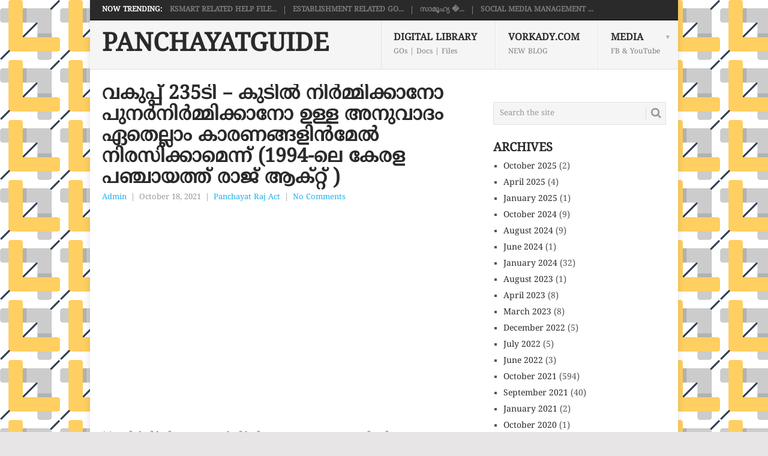

--- FILE ---
content_type: text/html; charset=UTF-8
request_url: https://blog.panchayatguide.in/2021/10/18/%E0%B4%95%E0%B5%81%E0%B4%9F%E0%B4%BF%E0%B5%BD-%E0%B4%A8%E0%B4%BF%E0%B5%BC%E0%B4%AE%E0%B5%8D%E0%B4%AE%E0%B4%BF%E0%B4%95%E0%B5%8D%E0%B4%95%E0%B4%BE%E0%B4%A8%E0%B5%8B-%E0%B4%AA%E0%B5%81%E0%B4%A8%E0%B5%BC/
body_size: 25040
content:
<!DOCTYPE html>
<html lang="en-US" prefix="og: http://ogp.me/ns# article: http://ogp.me/ns/article#">
<head>
<meta charset="UTF-8">
<meta name="viewport" content="width=device-width, initial-scale=1">
<link rel="profile" href="http://gmpg.org/xfn/11">
<link rel="pingback" href="https://blog.panchayatguide.in/xmlrpc.php">
<title>വകുപ്പ് 235ടി &#8211; കുടിൽ നിർമ്മിക്കാനോ പുനർനിർമ്മിക്കാനോ ഉള്ള അനുവാദം ഏതെല്ലാം കാരണങ്ങളിൻമേൽ നിരസിക്കാമെന്ന് (1994-ലെ കേരള പഞ്ചായത്ത് രാജ് ആക്റ്റ് ) &#8211; Panchayatguide</title>
<meta name='robots' content='max-image-preview:large' />
<link rel='dns-prefetch' href='//fonts.googleapis.com' />
<link rel="alternate" type="application/rss+xml" title="Panchayatguide &raquo; Feed" href="https://blog.panchayatguide.in/feed/" />
<link rel="alternate" type="application/rss+xml" title="Panchayatguide &raquo; Comments Feed" href="https://blog.panchayatguide.in/comments/feed/" />
<link rel="alternate" type="application/rss+xml" title="Panchayatguide &raquo; വകുപ്പ് 235ടി &#8211; കുടിൽ നിർമ്മിക്കാനോ പുനർനിർമ്മിക്കാനോ ഉള്ള അനുവാദം ഏതെല്ലാം കാരണങ്ങളിൻമേൽ നിരസിക്കാമെന്ന് (1994-ലെ കേരള പഞ്ചായത്ത് രാജ് ആക്റ്റ് ) Comments Feed" href="https://blog.panchayatguide.in/2021/10/18/%e0%b4%95%e0%b5%81%e0%b4%9f%e0%b4%bf%e0%b5%bd-%e0%b4%a8%e0%b4%bf%e0%b5%bc%e0%b4%ae%e0%b5%8d%e0%b4%ae%e0%b4%bf%e0%b4%95%e0%b5%8d%e0%b4%95%e0%b4%be%e0%b4%a8%e0%b5%8b-%e0%b4%aa%e0%b5%81%e0%b4%a8%e0%b5%bc/feed/" />
<link rel="alternate" title="oEmbed (JSON)" type="application/json+oembed" href="https://blog.panchayatguide.in/wp-json/oembed/1.0/embed?url=https%3A%2F%2Fblog.panchayatguide.in%2F2021%2F10%2F18%2F%25e0%25b4%2595%25e0%25b5%2581%25e0%25b4%259f%25e0%25b4%25bf%25e0%25b5%25bd-%25e0%25b4%25a8%25e0%25b4%25bf%25e0%25b5%25bc%25e0%25b4%25ae%25e0%25b5%258d%25e0%25b4%25ae%25e0%25b4%25bf%25e0%25b4%2595%25e0%25b5%258d%25e0%25b4%2595%25e0%25b4%25be%25e0%25b4%25a8%25e0%25b5%258b-%25e0%25b4%25aa%25e0%25b5%2581%25e0%25b4%25a8%25e0%25b5%25bc%2F" />
<link rel="alternate" title="oEmbed (XML)" type="text/xml+oembed" href="https://blog.panchayatguide.in/wp-json/oembed/1.0/embed?url=https%3A%2F%2Fblog.panchayatguide.in%2F2021%2F10%2F18%2F%25e0%25b4%2595%25e0%25b5%2581%25e0%25b4%259f%25e0%25b4%25bf%25e0%25b5%25bd-%25e0%25b4%25a8%25e0%25b4%25bf%25e0%25b5%25bc%25e0%25b4%25ae%25e0%25b5%258d%25e0%25b4%25ae%25e0%25b4%25bf%25e0%25b4%2595%25e0%25b5%258d%25e0%25b4%2595%25e0%25b4%25be%25e0%25b4%25a8%25e0%25b5%258b-%25e0%25b4%25aa%25e0%25b5%2581%25e0%25b4%25a8%25e0%25b5%25bc%2F&#038;format=xml" />
		<style type="text/css">
			.epvc-eye {
				margin-right: 3px;
				width: 13px;
				display: inline-block;
				height: 13px;
				border: solid 1px #000;
				border-radius:  75% 15%;
				position: relative;
				transform: rotate(45deg);
			}
			.epvc-eye:before {
				content: '';
				display: block;
				position: absolute;
				width: 5px;
				height: 5px;
				border: solid 1px #000;
				border-radius: 50%;
				left: 3px;
				top: 3px;
			}
		</style>
	<style id='wp-img-auto-sizes-contain-inline-css' type='text/css'>
img:is([sizes=auto i],[sizes^="auto," i]){contain-intrinsic-size:3000px 1500px}
/*# sourceURL=wp-img-auto-sizes-contain-inline-css */
</style>
<style id='wp-emoji-styles-inline-css' type='text/css'>

	img.wp-smiley, img.emoji {
		display: inline !important;
		border: none !important;
		box-shadow: none !important;
		height: 1em !important;
		width: 1em !important;
		margin: 0 0.07em !important;
		vertical-align: -0.1em !important;
		background: none !important;
		padding: 0 !important;
	}
/*# sourceURL=wp-emoji-styles-inline-css */
</style>
<link rel='stylesheet' id='wp-block-library-css' href='https://blog.panchayatguide.in/wp-includes/css/dist/block-library/style.min.css?ver=6.9' type='text/css' media='all' />
<style id='global-styles-inline-css' type='text/css'>
:root{--wp--preset--aspect-ratio--square: 1;--wp--preset--aspect-ratio--4-3: 4/3;--wp--preset--aspect-ratio--3-4: 3/4;--wp--preset--aspect-ratio--3-2: 3/2;--wp--preset--aspect-ratio--2-3: 2/3;--wp--preset--aspect-ratio--16-9: 16/9;--wp--preset--aspect-ratio--9-16: 9/16;--wp--preset--color--black: #000000;--wp--preset--color--cyan-bluish-gray: #abb8c3;--wp--preset--color--white: #ffffff;--wp--preset--color--pale-pink: #f78da7;--wp--preset--color--vivid-red: #cf2e2e;--wp--preset--color--luminous-vivid-orange: #ff6900;--wp--preset--color--luminous-vivid-amber: #fcb900;--wp--preset--color--light-green-cyan: #7bdcb5;--wp--preset--color--vivid-green-cyan: #00d084;--wp--preset--color--pale-cyan-blue: #8ed1fc;--wp--preset--color--vivid-cyan-blue: #0693e3;--wp--preset--color--vivid-purple: #9b51e0;--wp--preset--gradient--vivid-cyan-blue-to-vivid-purple: linear-gradient(135deg,rgb(6,147,227) 0%,rgb(155,81,224) 100%);--wp--preset--gradient--light-green-cyan-to-vivid-green-cyan: linear-gradient(135deg,rgb(122,220,180) 0%,rgb(0,208,130) 100%);--wp--preset--gradient--luminous-vivid-amber-to-luminous-vivid-orange: linear-gradient(135deg,rgb(252,185,0) 0%,rgb(255,105,0) 100%);--wp--preset--gradient--luminous-vivid-orange-to-vivid-red: linear-gradient(135deg,rgb(255,105,0) 0%,rgb(207,46,46) 100%);--wp--preset--gradient--very-light-gray-to-cyan-bluish-gray: linear-gradient(135deg,rgb(238,238,238) 0%,rgb(169,184,195) 100%);--wp--preset--gradient--cool-to-warm-spectrum: linear-gradient(135deg,rgb(74,234,220) 0%,rgb(151,120,209) 20%,rgb(207,42,186) 40%,rgb(238,44,130) 60%,rgb(251,105,98) 80%,rgb(254,248,76) 100%);--wp--preset--gradient--blush-light-purple: linear-gradient(135deg,rgb(255,206,236) 0%,rgb(152,150,240) 100%);--wp--preset--gradient--blush-bordeaux: linear-gradient(135deg,rgb(254,205,165) 0%,rgb(254,45,45) 50%,rgb(107,0,62) 100%);--wp--preset--gradient--luminous-dusk: linear-gradient(135deg,rgb(255,203,112) 0%,rgb(199,81,192) 50%,rgb(65,88,208) 100%);--wp--preset--gradient--pale-ocean: linear-gradient(135deg,rgb(255,245,203) 0%,rgb(182,227,212) 50%,rgb(51,167,181) 100%);--wp--preset--gradient--electric-grass: linear-gradient(135deg,rgb(202,248,128) 0%,rgb(113,206,126) 100%);--wp--preset--gradient--midnight: linear-gradient(135deg,rgb(2,3,129) 0%,rgb(40,116,252) 100%);--wp--preset--font-size--small: 13px;--wp--preset--font-size--medium: 20px;--wp--preset--font-size--large: 36px;--wp--preset--font-size--x-large: 42px;--wp--preset--spacing--20: 0.44rem;--wp--preset--spacing--30: 0.67rem;--wp--preset--spacing--40: 1rem;--wp--preset--spacing--50: 1.5rem;--wp--preset--spacing--60: 2.25rem;--wp--preset--spacing--70: 3.38rem;--wp--preset--spacing--80: 5.06rem;--wp--preset--shadow--natural: 6px 6px 9px rgba(0, 0, 0, 0.2);--wp--preset--shadow--deep: 12px 12px 50px rgba(0, 0, 0, 0.4);--wp--preset--shadow--sharp: 6px 6px 0px rgba(0, 0, 0, 0.2);--wp--preset--shadow--outlined: 6px 6px 0px -3px rgb(255, 255, 255), 6px 6px rgb(0, 0, 0);--wp--preset--shadow--crisp: 6px 6px 0px rgb(0, 0, 0);}:where(.is-layout-flex){gap: 0.5em;}:where(.is-layout-grid){gap: 0.5em;}body .is-layout-flex{display: flex;}.is-layout-flex{flex-wrap: wrap;align-items: center;}.is-layout-flex > :is(*, div){margin: 0;}body .is-layout-grid{display: grid;}.is-layout-grid > :is(*, div){margin: 0;}:where(.wp-block-columns.is-layout-flex){gap: 2em;}:where(.wp-block-columns.is-layout-grid){gap: 2em;}:where(.wp-block-post-template.is-layout-flex){gap: 1.25em;}:where(.wp-block-post-template.is-layout-grid){gap: 1.25em;}.has-black-color{color: var(--wp--preset--color--black) !important;}.has-cyan-bluish-gray-color{color: var(--wp--preset--color--cyan-bluish-gray) !important;}.has-white-color{color: var(--wp--preset--color--white) !important;}.has-pale-pink-color{color: var(--wp--preset--color--pale-pink) !important;}.has-vivid-red-color{color: var(--wp--preset--color--vivid-red) !important;}.has-luminous-vivid-orange-color{color: var(--wp--preset--color--luminous-vivid-orange) !important;}.has-luminous-vivid-amber-color{color: var(--wp--preset--color--luminous-vivid-amber) !important;}.has-light-green-cyan-color{color: var(--wp--preset--color--light-green-cyan) !important;}.has-vivid-green-cyan-color{color: var(--wp--preset--color--vivid-green-cyan) !important;}.has-pale-cyan-blue-color{color: var(--wp--preset--color--pale-cyan-blue) !important;}.has-vivid-cyan-blue-color{color: var(--wp--preset--color--vivid-cyan-blue) !important;}.has-vivid-purple-color{color: var(--wp--preset--color--vivid-purple) !important;}.has-black-background-color{background-color: var(--wp--preset--color--black) !important;}.has-cyan-bluish-gray-background-color{background-color: var(--wp--preset--color--cyan-bluish-gray) !important;}.has-white-background-color{background-color: var(--wp--preset--color--white) !important;}.has-pale-pink-background-color{background-color: var(--wp--preset--color--pale-pink) !important;}.has-vivid-red-background-color{background-color: var(--wp--preset--color--vivid-red) !important;}.has-luminous-vivid-orange-background-color{background-color: var(--wp--preset--color--luminous-vivid-orange) !important;}.has-luminous-vivid-amber-background-color{background-color: var(--wp--preset--color--luminous-vivid-amber) !important;}.has-light-green-cyan-background-color{background-color: var(--wp--preset--color--light-green-cyan) !important;}.has-vivid-green-cyan-background-color{background-color: var(--wp--preset--color--vivid-green-cyan) !important;}.has-pale-cyan-blue-background-color{background-color: var(--wp--preset--color--pale-cyan-blue) !important;}.has-vivid-cyan-blue-background-color{background-color: var(--wp--preset--color--vivid-cyan-blue) !important;}.has-vivid-purple-background-color{background-color: var(--wp--preset--color--vivid-purple) !important;}.has-black-border-color{border-color: var(--wp--preset--color--black) !important;}.has-cyan-bluish-gray-border-color{border-color: var(--wp--preset--color--cyan-bluish-gray) !important;}.has-white-border-color{border-color: var(--wp--preset--color--white) !important;}.has-pale-pink-border-color{border-color: var(--wp--preset--color--pale-pink) !important;}.has-vivid-red-border-color{border-color: var(--wp--preset--color--vivid-red) !important;}.has-luminous-vivid-orange-border-color{border-color: var(--wp--preset--color--luminous-vivid-orange) !important;}.has-luminous-vivid-amber-border-color{border-color: var(--wp--preset--color--luminous-vivid-amber) !important;}.has-light-green-cyan-border-color{border-color: var(--wp--preset--color--light-green-cyan) !important;}.has-vivid-green-cyan-border-color{border-color: var(--wp--preset--color--vivid-green-cyan) !important;}.has-pale-cyan-blue-border-color{border-color: var(--wp--preset--color--pale-cyan-blue) !important;}.has-vivid-cyan-blue-border-color{border-color: var(--wp--preset--color--vivid-cyan-blue) !important;}.has-vivid-purple-border-color{border-color: var(--wp--preset--color--vivid-purple) !important;}.has-vivid-cyan-blue-to-vivid-purple-gradient-background{background: var(--wp--preset--gradient--vivid-cyan-blue-to-vivid-purple) !important;}.has-light-green-cyan-to-vivid-green-cyan-gradient-background{background: var(--wp--preset--gradient--light-green-cyan-to-vivid-green-cyan) !important;}.has-luminous-vivid-amber-to-luminous-vivid-orange-gradient-background{background: var(--wp--preset--gradient--luminous-vivid-amber-to-luminous-vivid-orange) !important;}.has-luminous-vivid-orange-to-vivid-red-gradient-background{background: var(--wp--preset--gradient--luminous-vivid-orange-to-vivid-red) !important;}.has-very-light-gray-to-cyan-bluish-gray-gradient-background{background: var(--wp--preset--gradient--very-light-gray-to-cyan-bluish-gray) !important;}.has-cool-to-warm-spectrum-gradient-background{background: var(--wp--preset--gradient--cool-to-warm-spectrum) !important;}.has-blush-light-purple-gradient-background{background: var(--wp--preset--gradient--blush-light-purple) !important;}.has-blush-bordeaux-gradient-background{background: var(--wp--preset--gradient--blush-bordeaux) !important;}.has-luminous-dusk-gradient-background{background: var(--wp--preset--gradient--luminous-dusk) !important;}.has-pale-ocean-gradient-background{background: var(--wp--preset--gradient--pale-ocean) !important;}.has-electric-grass-gradient-background{background: var(--wp--preset--gradient--electric-grass) !important;}.has-midnight-gradient-background{background: var(--wp--preset--gradient--midnight) !important;}.has-small-font-size{font-size: var(--wp--preset--font-size--small) !important;}.has-medium-font-size{font-size: var(--wp--preset--font-size--medium) !important;}.has-large-font-size{font-size: var(--wp--preset--font-size--large) !important;}.has-x-large-font-size{font-size: var(--wp--preset--font-size--x-large) !important;}
/*# sourceURL=global-styles-inline-css */
</style>

<style id='classic-theme-styles-inline-css' type='text/css'>
/*! This file is auto-generated */
.wp-block-button__link{color:#fff;background-color:#32373c;border-radius:9999px;box-shadow:none;text-decoration:none;padding:calc(.667em + 2px) calc(1.333em + 2px);font-size:1.125em}.wp-block-file__button{background:#32373c;color:#fff;text-decoration:none}
/*# sourceURL=/wp-includes/css/classic-themes.min.css */
</style>
<link rel='stylesheet' id='wp-components-css' href='https://blog.panchayatguide.in/wp-includes/css/dist/components/style.min.css?ver=6.9' type='text/css' media='all' />
<link rel='stylesheet' id='wp-preferences-css' href='https://blog.panchayatguide.in/wp-includes/css/dist/preferences/style.min.css?ver=6.9' type='text/css' media='all' />
<link rel='stylesheet' id='wp-block-editor-css' href='https://blog.panchayatguide.in/wp-includes/css/dist/block-editor/style.min.css?ver=6.9' type='text/css' media='all' />
<link rel='stylesheet' id='popup-maker-block-library-style-css' href='https://blog.panchayatguide.in/wp-content/plugins/popup-maker/dist/packages/block-library-style.css?ver=dbea705cfafe089d65f1' type='text/css' media='all' />
<link rel='stylesheet' id='wpdm-fonticon-css' href='https://blog.panchayatguide.in/wp-content/plugins/download-manager/assets/wpdm-iconfont/css/wpdm-icons.css?ver=6.9' type='text/css' media='all' />
<link rel='stylesheet' id='wpdm-front-css' href='https://blog.panchayatguide.in/wp-content/plugins/download-manager/assets/css/front.min.css?ver=6.9' type='text/css' media='all' />
<link rel='stylesheet' id='uaf_client_css-css' href='https://blog.panchayatguide.in/wp-content/uploads/useanyfont/uaf.css?ver=1749737521' type='text/css' media='all' />
<link rel='stylesheet' id='point-style-css' href='https://blog.panchayatguide.in/wp-content/themes/point/style.css?ver=6.9' type='text/css' media='all' />
<style id='point-style-inline-css' type='text/css'>

		a:hover, .menu .current-menu-item > a, .menu .current-menu-item, .current-menu-ancestor > a.sf-with-ul, .current-menu-ancestor, footer .textwidget a, .single_post a:not(.wp-block-button__link), #commentform a, .copyrights a:hover, a, footer .widget li a:hover, .menu > li:hover > a, .single_post .post-info a, .post-info a, .readMore a, .reply a, .fn a, .carousel a:hover, .single_post .related-posts a:hover, .sidebar.c-4-12 .textwidget a, footer .textwidget a, .sidebar.c-4-12 a:hover, .title a:hover, .trending-articles li a:hover { color: #1eafed; }
		.review-result, .review-total-only { color: #1eafed!important; }
		.nav-previous a, .nav-next a, .sub-menu, #commentform input#submit, .tagcloud a, #tabber ul.tabs li a.selected, .featured-cat, .mts-subscribe input[type='submit'], .pagination a, .widget .wpt_widget_content #tags-tab-content ul li a, .latestPost-review-wrapper, .pagination .dots, .primary-navigation #wpmm-megamenu .wpmm-posts .wpmm-pagination a, #wpmm-megamenu .review-total-only, body .latestPost-review-wrapper, .review-type-circle.wp-review-show-total { background: #1eafed; color: #fff; } .header-button { background: #38B7EE; } #logo a { color: ##555; }
		
		.datagrid table { border-collapse: collapse; text-align: left; width: 100%; } .datagrid {font: normal 12px/150% Arial, Helvetica, sans-serif; background: #fff; overflow: hidden; border: 1px solid #991821; -webkit-border-radius: 3px; -moz-border-radius: 3px; border-radius: 3px; }.datagrid table td, .datagrid table th { padding: 3px 10px; }.datagrid table thead th {background:-webkit-gradient( linear, left top, left bottom, color-stop(0.05, #991821), color-stop(1, #80141C) );background:-moz-linear-gradient( center top, #991821 5%, #80141C 100% );filter:progid:DXImageTransform.Microsoft.gradient(startColorstr='#991821', endColorstr='#80141C');background-color:#991821; color:#FFFFFF; font-size: 15px; font-weight: bold; border-left: 1px solid #B01C26; } .datagrid table thead th:first-child { border: none; }.datagrid table tbody td { color: #80141C; border-left: 1px solid #F7CDCD;font-size: 12px;font-weight: normal; }.datagrid table tbody .alt td { background: #F7CDCD; color: #80141C; }.datagrid table tbody td:first-child { border-left: none; }.datagrid table tbody tr:last-child td { border-bottom: none; }.datagrid table tfoot td div { border-top: 1px solid #991821;background: #F7CDCD;} .datagrid table tfoot td { padding: 0; font-size: 12px } .datagrid table tfoot td div{ padding: 2px; }.datagrid table tfoot td ul { margin: 0; padding:0; list-style: none; text-align: right; }.datagrid table tfoot li { display: inline; }.datagrid table tfoot li a { text-decoration: none; display: inline-block; padding: 2px 8px; margin: 1px;color: #FFFFFF;border: 1px solid #991821;-webkit-border-radius: 3px; -moz-border-radius: 3px; border-radius: 3px; background:-webkit-gradient( linear, left top, left bottom, color-stop(0.05, #991821), color-stop(1, #80141C) );background:-moz-linear-gradient( center top, #991821 5%, #80141C 100% );filter:progid:DXImageTransform.Microsoft.gradient(startColorstr='#991821', endColorstr='#80141C');background-color:#991821; }.datagrid table tfoot ul.active, .datagrid table tfoot ul a:hover { text-decoration: none;border-color: #80141C; color: #FFFFFF; background: none; background-color:#991821;}div.dhtmlx_window_active, div.dhx_modal_cover_dv { position: fixed !important; } .footerbtn { border-radius: 5px; box-sizing: border-box; padding: 5px; position: fixed; left:0px; bottom:0px; height:40px; width:100%; background:#34af23; color: #ffffff; font-size: 16px; text-align: center; text-decoration: none; } .footerbtn:hover { text-decoration: none; position: fixed; } p, li { font-size:14px;}
/*# sourceURL=point-style-inline-css */
</style>
<link rel='stylesheet' id='theme-slug-fonts-css' href='//fonts.googleapis.com/css?family=Droid+Sans%3A400%2C700&#038;subset=latin-ext' type='text/css' media='all' />
<link rel='stylesheet' id='fontawesome-css' href='//maxcdn.bootstrapcdn.com/font-awesome/4.3.0/css/font-awesome.min.css?ver=4.3.0' type='text/css' media='all' />
<link rel='stylesheet' id='google-font-open-sans-css' href='//fonts.googleapis.com/css?family=Open+Sans%3A400%2C300%2C700&#038;ver=6.9' type='text/css' media='all' />
<link rel='stylesheet' id='mb-css' href='https://blog.panchayatguide.in/wp-content/plugins/mango-buttons/public/style/mb-button.css?ver=1.2.9' type='text/css' media='all' />
<script type="text/javascript" src="https://blog.panchayatguide.in/wp-includes/js/jquery/jquery.min.js?ver=3.7.1" id="jquery-core-js"></script>
<script type="text/javascript" src="https://blog.panchayatguide.in/wp-includes/js/jquery/jquery-migrate.min.js?ver=3.4.1" id="jquery-migrate-js"></script>
<script type="text/javascript" src="https://blog.panchayatguide.in/wp-content/plugins/download-manager/assets/js/wpdm.min.js?ver=6.9" id="wpdm-frontend-js-js"></script>
<script type="text/javascript" id="wpdm-frontjs-js-extra">
/* <![CDATA[ */
var wpdm_url = {"home":"https://blog.panchayatguide.in/","site":"https://blog.panchayatguide.in/","ajax":"https://blog.panchayatguide.in/wp-admin/admin-ajax.php"};
var wpdm_js = {"spinner":"\u003Ci class=\"wpdm-icon wpdm-sun wpdm-spin\"\u003E\u003C/i\u003E","client_id":"bebd11af532413c627d89b192f7fb69e"};
var wpdm_strings = {"pass_var":"Password Verified!","pass_var_q":"Please click following button to start download.","start_dl":"Start Download"};
//# sourceURL=wpdm-frontjs-js-extra
/* ]]> */
</script>
<script type="text/javascript" src="https://blog.panchayatguide.in/wp-content/plugins/download-manager/assets/js/front.min.js?ver=3.3.30" id="wpdm-frontjs-js"></script>
<script type="text/javascript" src="https://blog.panchayatguide.in/wp-content/themes/point/js/customscripts.js?ver=6.9" id="point-customscripts-js"></script>
<link rel="https://api.w.org/" href="https://blog.panchayatguide.in/wp-json/" /><link rel="alternate" title="JSON" type="application/json" href="https://blog.panchayatguide.in/wp-json/wp/v2/posts/5675" /><link rel="EditURI" type="application/rsd+xml" title="RSD" href="https://blog.panchayatguide.in/xmlrpc.php?rsd" />
<meta name="generator" content="WordPress 6.9" />
<link rel="canonical" href="https://blog.panchayatguide.in/2021/10/18/%e0%b4%95%e0%b5%81%e0%b4%9f%e0%b4%bf%e0%b5%bd-%e0%b4%a8%e0%b4%bf%e0%b5%bc%e0%b4%ae%e0%b5%8d%e0%b4%ae%e0%b4%bf%e0%b4%95%e0%b5%8d%e0%b4%95%e0%b4%be%e0%b4%a8%e0%b5%8b-%e0%b4%aa%e0%b5%81%e0%b4%a8%e0%b5%bc/" />
<link rel='shortlink' href='https://blog.panchayatguide.in/?p=5675' />
<meta property="og:title" name="og:title" content="വകുപ്പ് 235ടി &#8211; കുടിൽ നിർമ്മിക്കാനോ പുനർനിർമ്മിക്കാനോ ഉള്ള അനുവാദം ഏതെല്ലാം കാരണങ്ങളിൻമേൽ നിരസിക്കാമെന്ന് (1994-ലെ കേരള പഞ്ചായത്ത് രാജ് ആക്റ്റ് )" />
<meta property="og:type" name="og:type" content="article" />
<meta property="og:image" name="og:image" content="https://blog.panchayatguide.in/wp-content/uploads/2021/10/PANCHAYATRAJ-ACT-1994-1024x576.jpg" />
<meta property="og:url" name="og:url" content="https://blog.panchayatguide.in/2021/10/18/%e0%b4%95%e0%b5%81%e0%b4%9f%e0%b4%bf%e0%b5%bd-%e0%b4%a8%e0%b4%bf%e0%b5%bc%e0%b4%ae%e0%b5%8d%e0%b4%ae%e0%b4%bf%e0%b4%95%e0%b5%8d%e0%b4%95%e0%b4%be%e0%b4%a8%e0%b5%8b-%e0%b4%aa%e0%b5%81%e0%b4%a8%e0%b5%bc/" />
<meta property="og:description" name="og:description" content="(1) കുടിൽ നിർമ്മിക്കാനോ പുനർ നിർമ്മിക്കാനോ ഉള്ള അനുവാദം നിരസിക്കാവുന്ന കാരണങ്ങൾ താഴെപ്പറയുന്നവയാണ്, അതായത്.- (i) പണിയോ, പണി നടത്തുന്നതിനുള്ള സ്ഥാനത്തിന്റെ ഉപയോഗമോ ഏതെങ്കിലും നിയമത്തിന്റെ വ്യവസ്ഥകൾക്കോ അഥവാ അപ്രകാരമുള്ള നിയമത്തിൻകീഴിലുണ്ടാക്കിയിട്ടുള്ള ഏതെങ്കിലും ഉത്തരവിനോ ചട്ടത്തിനോ ബൈലായ്ക്കോ പ്രഖ്യാപനത്തിനോ വിരുദ്ധമായിരിക്കുക; (ii) അനുവാദത്തിനുവേണ്ടിയുള്ള അപേക്ഷയിൽ ഈ ആക്റ്റ് പ്രകാരം ഉണ്ടാക്കിയിട്ടുള്ള ഏതെങ്കിലും ചട്ടങ്ങളോ ബൈലാകളോ പ്രകാരം ആവശ്യമുള്ള വിവരങ്ങൾ അടങ്ങിയിട്ടില്ലാതിരിക്കുകയോ അല്ലെങ്കിൽ അപ്രകാരം തയ്യാറാക്കാതിരിക്കുകയോ ചെയ്യുക; (iii) ഈ ആക്റ്റ് പ്രകാരം ഉണ്ടാക്കിയ ചട്ടങ്ങളോ ബൈലാകളോ പ്രകാരം [...]" />
<meta property="og:locale" name="og:locale" content="en_US" />
<meta property="og:site_name" name="og:site_name" content="Panchayatguide" />
<meta property="twitter:card" name="twitter:card" content="summary_large_image" />
<meta property="article:section" name="article:section" content="Panchayat Raj Act" />
<meta property="article:published_time" name="article:published_time" content="2021-10-18T21:58:00+05:30" />
<meta property="article:modified_time" name="article:modified_time" content="2021-10-18T21:58:00+05:30" />
<meta property="article:author" name="article:author" content="https://blog.panchayatguide.in/author/hardhikvorkady/" />
      <meta name="onesignal" content="wordpress-plugin"/>
            <script>

      window.OneSignalDeferred = window.OneSignalDeferred || [];

      OneSignalDeferred.push(function(OneSignal) {
        var oneSignal_options = {};
        window._oneSignalInitOptions = oneSignal_options;

        oneSignal_options['serviceWorkerParam'] = { scope: '/' };
oneSignal_options['serviceWorkerPath'] = 'OneSignalSDKWorker.js.php';

        OneSignal.Notifications.setDefaultUrl("https://blog.panchayatguide.in");

        oneSignal_options['wordpress'] = true;
oneSignal_options['appId'] = 'd0e6f591-11cd-4158-a8d7-09cb0ca2778e';
oneSignal_options['allowLocalhostAsSecureOrigin'] = true;
oneSignal_options['welcomeNotification'] = { };
oneSignal_options['welcomeNotification']['title'] = "";
oneSignal_options['welcomeNotification']['message'] = "";
oneSignal_options['welcomeNotification']['url'] = "https://blog.panchayatguide.in";
oneSignal_options['path'] = "https://blog.panchayatguide.in/wp-content/plugins/onesignal-free-web-push-notifications/sdk_files/";
oneSignal_options['promptOptions'] = { };
oneSignal_options['promptOptions']['actionMessage'] = "Panchayatguide Notification";
oneSignal_options['promptOptions']['exampleNotificationTitleDesktop'] = "Panchayatguide Latest Updates";
oneSignal_options['promptOptions']['exampleNotificationMessageDesktop'] = "Be uptodate with Panchayatguide";
oneSignal_options['promptOptions']['exampleNotificationTitleMobile'] = "Panchayatguide Latest Updates";
oneSignal_options['promptOptions']['exampleNotificationMessageMobile'] = "Be uptodate with Panchayatguide";
oneSignal_options['promptOptions']['siteName'] = "http://blog.panchayatguide.in";
oneSignal_options['notifyButton'] = { };
oneSignal_options['notifyButton']['enable'] = true;
oneSignal_options['notifyButton']['position'] = 'bottom-left';
oneSignal_options['notifyButton']['theme'] = 'default';
oneSignal_options['notifyButton']['size'] = 'medium';
oneSignal_options['notifyButton']['displayPredicate'] = function() {
              return !OneSignal.User.PushSubscription.optedIn;
            };
oneSignal_options['notifyButton']['showCredit'] = true;
oneSignal_options['notifyButton']['text'] = {};
oneSignal_options['notifyButton']['colors'] = {};
              OneSignal.init(window._oneSignalInitOptions);
              OneSignal.Slidedown.promptPush()      });

      function documentInitOneSignal() {
        var oneSignal_elements = document.getElementsByClassName("OneSignal-prompt");

        var oneSignalLinkClickHandler = function(event) { OneSignal.Notifications.requestPermission(); event.preventDefault(); };        for(var i = 0; i < oneSignal_elements.length; i++)
          oneSignal_elements[i].addEventListener('click', oneSignalLinkClickHandler, false);
      }

      if (document.readyState === 'complete') {
           documentInitOneSignal();
      }
      else {
           window.addEventListener("load", function(event){
               documentInitOneSignal();
          });
      }
    </script>
		<style type="text/css">
							.site-title a,
				.site-description {
					color: #2a2a2a;
				}
						</style>
		<style type="text/css" id="custom-background-css">
body.custom-background { background-image: url("https://blog.panchayatguide.in/wp-content/uploads/2021/10/panchayatguide-2.png"); background-position: left top; background-size: auto; background-repeat: repeat; background-attachment: scroll; }
</style>
	<link rel="icon" href="https://blog.panchayatguide.in/wp-content/uploads/2016/05/pglogofinal-65x65.png" sizes="32x32" />
<link rel="icon" href="https://blog.panchayatguide.in/wp-content/uploads/2016/05/pglogofinal.png" sizes="192x192" />
<link rel="apple-touch-icon" href="https://blog.panchayatguide.in/wp-content/uploads/2016/05/pglogofinal.png" />
<meta name="msapplication-TileImage" content="https://blog.panchayatguide.in/wp-content/uploads/2016/05/pglogofinal.png" />
<meta name="generator" content="WordPress Download Manager 3.3.30" />
                <style>
        /* WPDM Link Template Styles */        </style>
                <style>

            :root {
                --color-primary: #4a8eff;
                --color-primary-rgb: 74, 142, 255;
                --color-primary-hover: #5998ff;
                --color-primary-active: #3281ff;
                --clr-sec: #6c757d;
                --clr-sec-rgb: 108, 117, 125;
                --clr-sec-hover: #6c757d;
                --clr-sec-active: #6c757d;
                --color-secondary: #6c757d;
                --color-secondary-rgb: 108, 117, 125;
                --color-secondary-hover: #6c757d;
                --color-secondary-active: #6c757d;
                --color-success: #018e11;
                --color-success-rgb: 1, 142, 17;
                --color-success-hover: #0aad01;
                --color-success-active: #0c8c01;
                --color-info: #2CA8FF;
                --color-info-rgb: 44, 168, 255;
                --color-info-hover: #2CA8FF;
                --color-info-active: #2CA8FF;
                --color-warning: #FFB236;
                --color-warning-rgb: 255, 178, 54;
                --color-warning-hover: #FFB236;
                --color-warning-active: #FFB236;
                --color-danger: #ff5062;
                --color-danger-rgb: 255, 80, 98;
                --color-danger-hover: #ff5062;
                --color-danger-active: #ff5062;
                --color-green: #30b570;
                --color-blue: #0073ff;
                --color-purple: #8557D3;
                --color-red: #ff5062;
                --color-muted: rgba(69, 89, 122, 0.6);
                --wpdm-font: "Rubik", -apple-system, BlinkMacSystemFont, "Segoe UI", Roboto, Helvetica, Arial, sans-serif, "Apple Color Emoji", "Segoe UI Emoji", "Segoe UI Symbol";
            }

            .wpdm-download-link.btn.btn-primary {
                border-radius: 4px;
            }


        </style>
        </head>

<body id="blog" class="wp-singular post-template-default single single-post postid-5675 single-format-standard custom-background wp-embed-responsive wp-theme-point boxed cslayout">


<div class="main-container clear">

				<div class="trending-articles">
				<ul>
					<li class="firstlink">Now Trending:</li>
													<li class="trendingPost">
									<a href="https://blog.panchayatguide.in/2025/10/31/ksmart-related-help-files/" title="Ksmart Related Help Files" rel="bookmark">Ksmart Related Help File...</a>
								</li>
																<li class="trendingPost">
									<a href="https://blog.panchayatguide.in/2025/10/31/establishment-related-gos-circulars/" title="Establishment Related GOs &#038; Circulars" rel="bookmark">Establishment Related GO...</a>
								</li>
																<li class="trendingPost">
									<a href="https://blog.panchayatguide.in/2025/04/11/%e0%b4%b8%e0%b4%be%e0%b4%ae%e0%b5%82%e0%b4%b9%e0%b5%8d%e0%b4%af-%e0%b4%b8%e0%b5%81%e0%b4%b0%e0%b4%95%e0%b5%8d%e0%b4%b7%e0%b4%be-%e0%b4%aa%e0%b5%86%e0%b5%bb%e0%b4%b7%e0%b5%bb-%e0%b4%85%e0%b4%aa/" title="സാമൂഹ്യ സുരക്ഷാ പെൻഷൻ അപേക്ഷയിന്മേൽ പരിശോധന നടത്തിയ ഉദ്യോഗസ്ഥന്റെ റിപ്പോർട്ടിനോട് പഞ്ചായത്ത് കമ്മിറ്റി വിയോജിക്കുന്ന സാഹചര്യത്തിൽ പാലിക്കേണ്ട നിർദ്ദേശങ്ങൾ" rel="bookmark">സാമൂഹ്യ �...</a>
								</li>
																<li class="trendingPost">
									<a href="https://blog.panchayatguide.in/2025/04/10/social-media-management-fund-for-local-governance-awareness/" title="Social Media Management Fund for Local Governance Awareness" rel="bookmark">Social Media Management ...</a>
								</li>
												</ul>
			</div>
					<header id="masthead" class="site-header" role="banner">
			<div class="site-branding">
															<h2 id="logo" class="text-logo" itemprop="headline">
							<a href="https://blog.panchayatguide.in">Panchayatguide</a>
						</h2><!-- END #logo -->
									
				<a href="#" id="pull" class="toggle-mobile-menu">Menu</a>
				<div class="primary-navigation">
					<nav id="navigation" class="mobile-menu-wrapper" role="navigation">
						<ul id="menu-home" class="menu clearfix"><li id="menu-item-6641" class="menu-item menu-item-type-custom menu-item-object-custom"><a target="_blank" href="https://panchayatguide.in">Digital Library<br /><span class="sub">GOs | Docs | Files</span></a></li>
<li id="menu-item-6108" class="menu-item menu-item-type-custom menu-item-object-custom"><a target="_blank" href="https://vorkady.com">VORKADY.COM<br /><span class="sub">NEW BLOG</span></a></li>
<li id="menu-item-5943" class="menu-item menu-item-type-custom menu-item-object-custom menu-item-has-children"><a href="#">Media<br /><span class="sub">FB &#038; YouTube</span></a>
<ul class="sub-menu">
	<li id="menu-item-4327" class="menu-item menu-item-type-custom menu-item-object-custom"><a target="_blank" href="https://www.facebook.com/groups/1611725019042980/">PG Group<br /><span class="sub">12000+ Members</span></a></li>
	<li id="menu-item-4657" class="menu-item menu-item-type-custom menu-item-object-custom menu-item-has-children"><a href="#">Library<br /><span class="sub">Digital Contents</span></a>
	<ul class="sub-menu">
		<li id="menu-item-6109" class="menu-item menu-item-type-post_type menu-item-object-post"><a href="https://blog.panchayatguide.in/2021/10/19/hand-book-gst-tds-prepared-by-c-h-santhosh/">GST &#038; TDS<br /><span class="sub"></span></a></li>
		<li id="menu-item-6280" class="menu-item menu-item-type-post_type menu-item-object-post"><a href="https://blog.panchayatguide.in/2021/10/21/fateaos-handbook-prepared-by-c-s-santhosh/">FATEAOS<br /><span class="sub"></span></a></li>
		<li id="menu-item-5877" class="menu-item menu-item-type-post_type menu-item-object-page"><a target="_blank" href="https://blog.panchayatguide.in/kerala-panchayat-raj-act-1994-malayalam/">Kerala Panchayat Raj Act, 1994 (Malayalam)<br /><span class="sub"></span></a></li>
		<li id="menu-item-5890" class="menu-item menu-item-type-post_type menu-item-object-page"><a target="_blank" href="https://blog.panchayatguide.in/kerala-panchayat-raj-rules-all/">Kerala Panchayat Raj Rules (All)<br /><span class="sub"></span></a></li>
	</ul>
</li>
</ul>
</li>
</ul>					</nav><!-- #navigation -->
				</div><!-- .primary-navigation -->
				
				
				
				
			</div><!-- .site-branding -->
			
			
			
			
			
		</header><!-- #masthead -->
		
		


		<div id="page" class="single clear">
	<div class="content">
		<!-- Start Article -->
		<article class="article">
							<div id="post-5675" class="post post-5675 type-post status-publish format-standard has-post-thumbnail hentry category-panchayat-raj-act">
					<div class="single_post">
													<header>
																	<h1 class="title single-title">വകുപ്പ് 235ടി &#8211; കുടിൽ നിർമ്മിക്കാനോ പുനർനിർമ്മിക്കാനോ ഉള്ള അനുവാദം ഏതെല്ലാം കാരണങ്ങളിൻമേൽ നിരസിക്കാമെന്ന് (1994-ലെ കേരള പഞ്ചായത്ത് രാജ് ആക്റ്റ് )</h1>
																									<div class="post-info"><span class="theauthor"><a href="https://blog.panchayatguide.in/author/hardhikvorkady/" title="Posts by Admin" rel="author">Admin</a></span> | <span class="thetime">October 18, 2021</span> | <span class="thecategory"><a href="https://blog.panchayatguide.in/category/act-rules/panchayat-raj-act/" rel="category tag">Panchayat Raj Act</a></span> | <span class="thecomment"><a href="https://blog.panchayatguide.in/2021/10/18/%e0%b4%95%e0%b5%81%e0%b4%9f%e0%b4%bf%e0%b5%bd-%e0%b4%a8%e0%b4%bf%e0%b5%bc%e0%b4%ae%e0%b5%8d%e0%b4%ae%e0%b4%bf%e0%b4%95%e0%b5%8d%e0%b4%95%e0%b4%be%e0%b4%a8%e0%b5%8b-%e0%b4%aa%e0%b5%81%e0%b4%a8%e0%b5%bc/#respond">No Comments</a></span></div>
															</header>
												<!-- Start Content -->
						<div class="post-single-content box mark-links">
																<div class="topad">
										<script async src="https://pagead2.googlesyndication.com/pagead/js/adsbygoogle.js?client=ca-pub-3253297229330461"
     crossorigin="anonymous"></script>
<!-- PG-Guide-Blog -->
<ins class="adsbygoogle"
     style="display:block"
     data-ad-client="ca-pub-3253297229330461"
     data-ad-slot="9071626227"
     data-ad-format="auto"
     data-full-width-responsive="true"></ins>
<script>
     (adsbygoogle = window.adsbygoogle || []).push({});
</script>									</div>
									<p style="font-size:5px; color:white; line-height: 1;">	auto insurance quotes	  
	workers compensation insurance	  
	car insurance quotes	  
	compare car insurance online	  
	buy car insurance online	  
	auto insurance	  
	commercial auto insurance	  
	small business insurance	  
	professional indemnity	  
	general liability insurance	  
	e&o insurance	  
	business insurance	  
	car insurance	  
	insurance quotes	  
	motorcycle lawyer	  
	automobile accident lawyers	  
	auto injury lawyers	  
	accident claims lawyers	  
	mesothelioma law firm	  
	accident attorney	  
	accident lawyers firm	  
	accident lawyer	  
	car wreck lawyer	  
	car lawyer	  
	home refinance	  
	best mortgage refinance companies	  
	refinance home loan	  
	mortgage preapproval	  
	best place to refinance mortgage	  
	refinance mortgage	  
	best refinance companies 	  
	best refinance rates	  
	kidney foundation car donation	  
	unicef donation	  
	reputable car donation charities	  
	npr car donation	  
	donate money to charity	  
	best car donation charities	  
	cancer research donation	  
	donating to charity	  
	msw online	  
	msw programs	  
	masters in social work	  
	online psychology degree	  
	online colleges	  
	online social work degree	  
	msw degree	  
	psychology courses online	  
	online business degree	  
	elementary education online	  
	online mba programs	  
	dental seo company	  
	seo reputation management 	  
	seo copywriting services	  
	international seo services	  </p>
<p style="font-size:5px; color:white; line-height: 1;">	international seo agency	  
	seo for plumbers	  
	seo marketing experts	  
	seo for ecommerce website	  
	b2b seo services	  
	best cloud hosting for wordpress	  
	wordpress hosting services	  
	dreamhost web hosting	  
	best wordpress hosting	  
	wordpress cloud hosting	  
	best managed wordpress hosting	  
	premium wordpress hosting	  
	fastest wordpress hosting	  
	dedicated wordpress hosting	  
	wordpress vps hosting	  
	cloud based hosting providers	  
	best wp hosting	  
	wordpress domain and hosting	  
	wordpress hosting	  
	best magento hosting	  
	month to month web hosting	  
	vps wordpress	  
	wordpress hosting sites	  
	best wordpress hosting sites	  
	accounting software	  
	project management software	  
	aomei backupper	  
	dental software	  
	crm software	  
	erp software	  
	pos system	  
	crm	  
	zoho people	  
	crm system	  
	project management tools	  
	sap business one	  
	cmms	  
	software development	  
	medical billing and coding	  
	medical billing	  
	air ambulance	  
	medical coder	  
	emr systems	  
	medical care	  
	online prescription	  
	emrs	  
	private healthcare	  
	emergency medicine doctor near me	  
	weightloss clinic	  
	st joseph medical center	  
	medical student	  
	medical practitioner	  
	uber health	  
	weight loss clinic	  
	western medicine	  
	mental health care plan	  </p>
<p>(1) കുടിൽ നിർമ്മിക്കാനോ പുനർ നിർമ്മിക്കാനോ ഉള്ള അനുവാദം നിരസിക്കാവുന്ന കാരണങ്ങൾ താഴെപ്പറയുന്നവയാണ്, അതായത്.-</p>
<p>(i) പണിയോ, പണി നടത്തുന്നതിനുള്ള സ്ഥാനത്തിന്റെ ഉപയോഗമോ ഏതെങ്കിലും നിയമത്തിന്റെ വ്യവസ്ഥകൾക്കോ അഥവാ അപ്രകാരമുള്ള നിയമത്തിൻകീഴിലുണ്ടാക്കിയിട്ടുള്ള ഏതെങ്കിലും ഉത്തരവിനോ ചട്ടത്തിനോ ബൈലായ്ക്കോ പ്രഖ്യാപനത്തിനോ വിരുദ്ധമായിരിക്കുക;</p>
<p>(ii) അനുവാദത്തിനുവേണ്ടിയുള്ള അപേക്ഷയിൽ ഈ ആക്റ്റ് പ്രകാരം ഉണ്ടാക്കിയിട്ടുള്ള ഏതെങ്കിലും ചട്ടങ്ങളോ ബൈലാകളോ പ്രകാരം ആവശ്യമുള്ള വിവരങ്ങൾ അടങ്ങിയിട്ടില്ലാതിരിക്കുകയോ അല്ലെങ്കിൽ അപ്രകാരം തയ്യാറാക്കാതിരിക്കുകയോ ചെയ്യുക;</p>
<p>(iii) ഈ ആക്റ്റ് പ്രകാരം ഉണ്ടാക്കിയ ചട്ടങ്ങളോ ബൈലാകളോ പ്രകാരം സെക്രട്ടറി ആവശ്യപ്പെട്ടിട്ടുള്ള ഏതെങ്കിലും വിവരങ്ങളോ പ്ലാനോ യഥാവിധി നൽകിയിട്ടില്ലാതിരിക്കുക;</p>
<p>(iv) ഉദ്ദിഷ്ട കുടിൽ സർക്കാരിന്റെയോ ഗ്രാമപഞ്ചായത്തിന്റെയോ വക ഭൂമിയിലുള്ള ഒരു കയ്യേറ്റമായിത്തീരുക;</p>
<p>(2) ഒരു കുടിൽ നിർമ്മിക്കാനോ പുനർനിർമ്മിക്കാനോ ഉള്ള അനുവാദത്തിനുവേണ്ടിയുള്ള യാതൊരപേക്ഷയും അപ്രകാരം നിരസിക്കുന്നതിനുള്ള കാരണം പറയാതെ നിരസിക്കാൻ പാടുള്ളതല്ല.</p>
<div class='epvc-post-count'><span class='epvc-eye'></span>  <span class="epvc-count"> 1,623</span><span class='epvc-label'> Views</span></div><a href="https://vorkady.com/kerala-service-rules" target="_blank"><img decoding="async" src="https://panchayatguide.in/ksr.jpg" style="max-width: 100%; height: auto;"></a>
<p style="font-size:5px; color:white; line-height: 1;">	auto insurance quotes	  
	workers compensation insurance	  
	car insurance quotes	  
	compare car insurance online	  
	buy car insurance online	  
	auto insurance	  
	commercial auto insurance	  
	small business insurance	  
	professional indemnity	  
	general liability insurance	  
	e&o insurance	  
	business insurance	  
	car insurance	  
	insurance quotes	  
	motorcycle lawyer	  
	automobile accident lawyers	  
	auto injury lawyers	  
	accident claims lawyers	  
	mesothelioma law firm	  
	accident attorney	  
	accident lawyers firm	  
	accident lawyer	  
	car wreck lawyer	  
	car lawyer	  
	home refinance	  
	best mortgage refinance companies	  
	refinance home loan	  
	mortgage preapproval	  
	best place to refinance mortgage	  
	refinance mortgage	  
	best refinance companies 	  
	best refinance rates	  
	kidney foundation car donation	  
	unicef donation	  
	reputable car donation charities	  
	npr car donation	  
	donate money to charity	  
	best car donation charities	  
	cancer research donation	  
	donating to charity	  
	msw online	  
	msw programs	  
	masters in social work	  
	online psychology degree	  
	online colleges	  
	online social work degree	  
	msw degree	  
	psychology courses online	  
	online business degree	  
	elementary education online	  
	online mba programs	  
	dental seo company	  
	seo reputation management 	  
	seo copywriting services	  
	international seo services	  </p>
<p style="font-size:5px; color:white; line-height: 1;">	international seo agency	  
	seo for plumbers	  
	seo marketing experts	  
	seo for ecommerce website	  
	b2b seo services	  
	best cloud hosting for wordpress	  
	wordpress hosting services	  
	dreamhost web hosting	  
	best wordpress hosting	  
	wordpress cloud hosting	  
	best managed wordpress hosting	  
	premium wordpress hosting	  
	fastest wordpress hosting	  
	dedicated wordpress hosting	  
	wordpress vps hosting	  
	cloud based hosting providers	  
	best wp hosting	  
	wordpress domain and hosting	  
	wordpress hosting	  
	best magento hosting	  
	month to month web hosting	  
	vps wordpress	  
	wordpress hosting sites	  
	best wordpress hosting sites	  
	accounting software	  
	project management software	  
	aomei backupper	  
	dental software	  
	crm software	  
	erp software	  
	pos system	  
	crm	  
	zoho people	  
	crm system	  
	project management tools	  
	sap business one	  
	cmms	  
	software development	  
	medical billing and coding	  
	medical billing	  
	air ambulance	  
	medical coder	  
	emr systems	  
	medical care	  
	online prescription	  
	emrs	  
	private healthcare	  
	emergency medicine doctor near me	  
	weightloss clinic	  
	st joseph medical center	  
	medical student	  
	medical practitioner	  
	uber health	  
	weight loss clinic	  
	western medicine	  
	mental health care plan	  </p>
									<div class="bottomad">
										<script async src="https://pagead2.googlesyndication.com/pagead/js/adsbygoogle.js?client=ca-pub-3253297229330461"
     crossorigin="anonymous"></script>
<!-- PG-Guide-Blog -->
<ins class="adsbygoogle"
     style="display:block"
     data-ad-client="ca-pub-3253297229330461"
     data-ad-slot="9071626227"
     data-ad-format="auto"
     data-full-width-responsive="true"></ins>
<script>
     (adsbygoogle = window.adsbygoogle || []).push({});
</script>									</div>
																	<!-- Start Tags -->
								<div class="tags"></div>
								<!-- End Tags -->
														</div>
						<!-- End Content -->
						<div class="related-posts"><h3>Related Posts</h3><div class="postauthor-top"><ul>											<li class=" rpexcerpt1 ">
												<a class="relatedthumb" href="https://blog.panchayatguide.in/2021/10/08/%e0%b4%aa%e0%b4%9e%e0%b5%8d%e0%b4%9a%e0%b4%be%e0%b4%af%e0%b4%a4%e0%b5%8d%e0%b4%a4%e0%b5%81%e0%b4%95%e0%b4%b3%e0%b4%bf%e0%b4%b2%e0%b5%87%e0%b4%95%e0%b5%8d%e0%b4%95%e0%b5%81%e0%b4%b3%e0%b5%8d%e0%b4%b3/" rel="bookmark" title="വകുപ്പ് 38 &#8211; പഞ്ചായത്തുകളിലേക്കുള്ള പൊതുതിരഞ്ഞെടുപ്പിനുള്ള വിജ്ഞാപനം (1994-ലെ കേരള പഞ്ചായത്ത് രാജ് ആക്റ്റ് )">
													<span class="rthumb">
														<img width="60" height="57" src="https://blog.panchayatguide.in/wp-content/uploads/2021/10/PANCHAYATRAJ-ACT-1994-60x57.jpg" class="attachment-widgetthumb size-widgetthumb wp-post-image" alt="" title="" decoding="async" srcset="https://blog.panchayatguide.in/wp-content/uploads/2021/10/PANCHAYATRAJ-ACT-1994-60x57.jpg 60w, https://blog.panchayatguide.in/wp-content/uploads/2021/10/PANCHAYATRAJ-ACT-1994-140x130.jpg 140w" sizes="(max-width: 60px) 100vw, 60px" />													</span>
													<span>
														വകുപ്പ് 38 &#8211; പഞ്ചായത്തുകളിലേക്കുള്ള പൊതുതിരഞ്ഞെടുപ്പിനുള്ള വിജ്ഞാപനം (1994-ലെ കേരള പഞ്ചായത്ത് രാജ് ആക്റ്റ് )													</span>
												</a>
												<div class="meta">
													<a href="https://blog.panchayatguide.in/2021/10/08/%e0%b4%aa%e0%b4%9e%e0%b5%8d%e0%b4%9a%e0%b4%be%e0%b4%af%e0%b4%a4%e0%b5%8d%e0%b4%a4%e0%b5%81%e0%b4%95%e0%b4%b3%e0%b4%bf%e0%b4%b2%e0%b5%87%e0%b4%95%e0%b5%8d%e0%b4%95%e0%b5%81%e0%b4%b3%e0%b5%8d%e0%b4%b3/#respond" rel="nofollow">No Comments</a> | <span class="thetime">Oct 8, 2021</span>
												</div> <!--end .entry-meta-->
											</li>
																						<li class=" rpexcerpt2 last">
												<a class="relatedthumb" href="https://blog.panchayatguide.in/2021/10/08/%e0%b4%ae%e0%b5%bd%e0%b4%b8%e0%b4%b0%e0%b4%ae%e0%b5%81%e0%b4%b3%e0%b5%8d%e0%b4%b3%e0%b4%b5%e0%b4%af%e0%b5%81%e0%b4%82-%e0%b4%ae%e0%b5%bd%e0%b4%b8%e0%b4%b0%e0%b4%ae%e0%b4%bf%e0%b4%b2%e0%b5%8d%e0%b4%b2/" rel="bookmark" title="വകുപ്പ് 69 – മൽസരമുള്ളവയും മൽസരമില്ലാത്തവയുമായ തിരഞ്ഞെടുപ്പുകളിലെ നടപടി ക്രമം (1994-ലെ കേരള പഞ്ചായത്ത് രാജ് ആക്റ്റ് )">
													<span class="rthumb">
														<img width="60" height="57" src="https://blog.panchayatguide.in/wp-content/uploads/2021/10/PANCHAYATRAJ-ACT-1994-60x57.jpg" class="attachment-widgetthumb size-widgetthumb wp-post-image" alt="" title="" decoding="async" srcset="https://blog.panchayatguide.in/wp-content/uploads/2021/10/PANCHAYATRAJ-ACT-1994-60x57.jpg 60w, https://blog.panchayatguide.in/wp-content/uploads/2021/10/PANCHAYATRAJ-ACT-1994-140x130.jpg 140w" sizes="(max-width: 60px) 100vw, 60px" />													</span>
													<span>
														വകുപ്പ് 69 – മൽസരമുള്ളവയും മൽസരമില്ലാത്തവയുമായ തിരഞ്ഞെടുപ്പുകളിലെ നടപടി ക്രമം (1994-ലെ കേരള പഞ്ചായത്ത് രാജ് ആക്റ്റ് )													</span>
												</a>
												<div class="meta">
													<a href="https://blog.panchayatguide.in/2021/10/08/%e0%b4%ae%e0%b5%bd%e0%b4%b8%e0%b4%b0%e0%b4%ae%e0%b5%81%e0%b4%b3%e0%b5%8d%e0%b4%b3%e0%b4%b5%e0%b4%af%e0%b5%81%e0%b4%82-%e0%b4%ae%e0%b5%bd%e0%b4%b8%e0%b4%b0%e0%b4%ae%e0%b4%bf%e0%b4%b2%e0%b5%8d%e0%b4%b2/#respond" rel="nofollow">No Comments</a> | <span class="thetime">Oct 8, 2021</span>
												</div> <!--end .entry-meta-->
											</li>
																						<li class=" rpexcerpt3 ">
												<a class="relatedthumb" href="https://blog.panchayatguide.in/2021/10/09/%e0%b4%a4%e0%b5%86%e0%b4%b0%e0%b4%9e%e0%b5%8d%e0%b4%9e%e0%b5%86%e0%b4%9f%e0%b5%81%e0%b4%aa%e0%b5%8d%e0%b4%aa%e0%b5%81%e0%b4%95%e0%b4%b3%e0%b4%bf%e0%b5%bd-%e0%b4%b5%e0%b5%8b%e0%b4%9f%e0%b5%8d%e0%b4%9f/" rel="bookmark" title="വകുപ്പ് 74എ – തെരഞ്ഞെടുപ്പുകളിൽ വോട്ടിംഗ് യന്ത്രം ഉപയോഗിക്കൽ (1994-ലെ കേരള പഞ്ചായത്ത് രാജ് ആക്റ്റ് )">
													<span class="rthumb">
														<img width="60" height="57" src="https://blog.panchayatguide.in/wp-content/uploads/2021/10/PANCHAYATRAJ-ACT-1994-60x57.jpg" class="attachment-widgetthumb size-widgetthumb wp-post-image" alt="" title="" decoding="async" srcset="https://blog.panchayatguide.in/wp-content/uploads/2021/10/PANCHAYATRAJ-ACT-1994-60x57.jpg 60w, https://blog.panchayatguide.in/wp-content/uploads/2021/10/PANCHAYATRAJ-ACT-1994-140x130.jpg 140w" sizes="(max-width: 60px) 100vw, 60px" />													</span>
													<span>
														വകുപ്പ് 74എ – തെരഞ്ഞെടുപ്പുകളിൽ വോട്ടിംഗ് യന്ത്രം ഉപയോഗിക്കൽ (1994-ലെ കേരള പഞ്ചായത്ത് രാജ് ആക്റ്റ് )													</span>
												</a>
												<div class="meta">
													<a href="https://blog.panchayatguide.in/2021/10/09/%e0%b4%a4%e0%b5%86%e0%b4%b0%e0%b4%9e%e0%b5%8d%e0%b4%9e%e0%b5%86%e0%b4%9f%e0%b5%81%e0%b4%aa%e0%b5%8d%e0%b4%aa%e0%b5%81%e0%b4%95%e0%b4%b3%e0%b4%bf%e0%b5%bd-%e0%b4%b5%e0%b5%8b%e0%b4%9f%e0%b5%8d%e0%b4%9f/#respond" rel="nofollow">No Comments</a> | <span class="thetime">Oct 9, 2021</span>
												</div> <!--end .entry-meta-->
											</li>
																						<li class="last rpexcerpt4 last">
												<a class="relatedthumb" href="https://blog.panchayatguide.in/2021/10/18/%e0%b4%aa%e0%b4%bf%e0%b4%b4%e0%b4%95%e0%b5%be-%e0%b4%aa%e0%b4%9e%e0%b5%8d%e0%b4%9a%e0%b4%be%e0%b4%af%e0%b4%a4%e0%b5%8d%e0%b4%a4%e0%b4%bf%e0%b4%b2%e0%b5%87%e0%b4%95%e0%b5%8d%e0%b4%95%e0%b5%8d-%e0%b4%b5/" rel="bookmark" title="വകുപ്പ് 264 &#8211;  പിഴകൾ പഞ്ചായത്തിലേക്ക് വരവുവയ്ക്കക്കേണ്ടതാണെന്ന് (1994-ലെ കേരള പഞ്ചായത്ത് രാജ് ആക്റ്റ് )">
													<span class="rthumb">
														<img width="60" height="57" src="https://blog.panchayatguide.in/wp-content/uploads/2021/10/PANCHAYATRAJ-ACT-1994-60x57.jpg" class="attachment-widgetthumb size-widgetthumb wp-post-image" alt="" title="" decoding="async" loading="lazy" srcset="https://blog.panchayatguide.in/wp-content/uploads/2021/10/PANCHAYATRAJ-ACT-1994-60x57.jpg 60w, https://blog.panchayatguide.in/wp-content/uploads/2021/10/PANCHAYATRAJ-ACT-1994-140x130.jpg 140w" sizes="auto, (max-width: 60px) 100vw, 60px" />													</span>
													<span>
														വകുപ്പ് 264 &#8211;  പിഴകൾ പഞ്ചായത്തിലേക്ക് വരവുവയ്ക്കക്കേണ്ടതാണെന്ന് (1994-ലെ കേരള പഞ്ചായത്ത് രാജ് ആക്റ്റ് )													</span>
												</a>
												<div class="meta">
													<a href="https://blog.panchayatguide.in/2021/10/18/%e0%b4%aa%e0%b4%bf%e0%b4%b4%e0%b4%95%e0%b5%be-%e0%b4%aa%e0%b4%9e%e0%b5%8d%e0%b4%9a%e0%b4%be%e0%b4%af%e0%b4%a4%e0%b5%8d%e0%b4%a4%e0%b4%bf%e0%b4%b2%e0%b5%87%e0%b4%95%e0%b5%8d%e0%b4%95%e0%b5%8d-%e0%b4%b5/#respond" rel="nofollow">No Comments</a> | <span class="thetime">Oct 18, 2021</span>
												</div> <!--end .entry-meta-->
											</li>
											</ul></div></div>								<!-- Start Author Box -->
								<div class="postauthor-container">
									<h4>About The Author</h4>
									<div class="postauthor">
										<img alt='' src='https://secure.gravatar.com/avatar/4d0b0bd56169a7d9d24350938e8ce262ced6b17e3615f1f2b97b32983d84001d?s=100&#038;d=mm&#038;r=pg' srcset='https://secure.gravatar.com/avatar/4d0b0bd56169a7d9d24350938e8ce262ced6b17e3615f1f2b97b32983d84001d?s=200&#038;d=mm&#038;r=pg 2x' class='avatar avatar-100 photo' height='100' width='100' loading='lazy' decoding='async'/>										<h5>Admin</h5>
										<p></p>
									</div>
								</div>
								<!-- End Author Box -->
													</div>
				</div>
				
<!-- You can start editing here. -->
			<div class="bordersperator2"></div>
	<div id="commentsAdd">
		<div id="respond" class="box m-t-6">
				<div id="respond" class="comment-respond">
		<h3 id="reply-title" class="comment-reply-title"><h4><span>Add a Comment</span></h4></h4> <small><a rel="nofollow" id="cancel-comment-reply-link" href="/2021/10/18/%E0%B4%95%E0%B5%81%E0%B4%9F%E0%B4%BF%E0%B5%BD-%E0%B4%A8%E0%B4%BF%E0%B5%BC%E0%B4%AE%E0%B5%8D%E0%B4%AE%E0%B4%BF%E0%B4%95%E0%B5%8D%E0%B4%95%E0%B4%BE%E0%B4%A8%E0%B5%8B-%E0%B4%AA%E0%B5%81%E0%B4%A8%E0%B5%BC/#respond" style="display:none;">Cancel reply</a></small></h3><form action="https://blog.panchayatguide.in/wp-comments-post.php" method="post" id="commentform" class="comment-form"><p class="comment-notes"><span id="email-notes">Your email address will not be published.</span> <span class="required-field-message">Required fields are marked <span class="required">*</span></span></p><p class="comment-form-comment"><label for="comment">Comment:<span class="required">*</span></label><textarea id="comment" name="comment" cols="45" rows="5" aria-required="true"></textarea></p><p class="comment-form-author"><label for="author">Name:<span class="required">*</span></label><input id="author" name="author" type="text" value="" size="30" /></p>
<p class="comment-form-email"><label for="email">Email Address:<span class="required">*</span></label><input id="email" name="email" type="text" value="" size="30" /></p>
<p class="comment-form-url"><label for="url">Website:</label><input id="url" name="url" type="text" value="" size="30" /></p>
<p class="comment-form-cookies-consent"><input id="wp-comment-cookies-consent" name="wp-comment-cookies-consent" type="checkbox" value="yes" /><label for="wp-comment-cookies-consent">Save my name, email, and website in this browser for the next time I comment.</label></p>
<p class="form-submit"><input name="submit" type="submit" id="submit" class="submit" value="Add Comment" /> <input type='hidden' name='comment_post_ID' value='5675' id='comment_post_ID' />
<input type='hidden' name='comment_parent' id='comment_parent' value='0' />
</p></form>	</div><!-- #respond -->
			</div>
	</div>
		</article>
		
	<aside class="sidebar c-4-12">
		<div id="sidebars" class="sidebar">
			<div class="sidebar_list">
				<aside id="text-13" class="widget widget_text">			<div class="textwidget"></div>
		</aside><aside id="search-2" class="widget widget_search"><form method="get" id="searchform" class="search-form" action="https://blog.panchayatguide.in" _lpchecked="1">
	<fieldset>
		<input type="text" name="s" id="s" value="Search the site" onblur="if (this.value == '') {this.value = 'Search the site';}" onfocus="if (this.value == 'Search the site') {this.value = '';}" >
		<button id="search-image" class="sbutton" type="submit" value="">
			<i class="point-icon icon-search"></i>
		</button>
	</fieldset>
</form>
</aside><aside id="archives-2" class="widget widget_archive"><h3 class="widget-title">Archives</h3>
			<ul>
					<li><a href='https://blog.panchayatguide.in/2025/10/'>October 2025</a>&nbsp;(2)</li>
	<li><a href='https://blog.panchayatguide.in/2025/04/'>April 2025</a>&nbsp;(4)</li>
	<li><a href='https://blog.panchayatguide.in/2025/01/'>January 2025</a>&nbsp;(1)</li>
	<li><a href='https://blog.panchayatguide.in/2024/10/'>October 2024</a>&nbsp;(9)</li>
	<li><a href='https://blog.panchayatguide.in/2024/08/'>August 2024</a>&nbsp;(9)</li>
	<li><a href='https://blog.panchayatguide.in/2024/06/'>June 2024</a>&nbsp;(1)</li>
	<li><a href='https://blog.panchayatguide.in/2024/01/'>January 2024</a>&nbsp;(32)</li>
	<li><a href='https://blog.panchayatguide.in/2023/08/'>August 2023</a>&nbsp;(1)</li>
	<li><a href='https://blog.panchayatguide.in/2023/04/'>April 2023</a>&nbsp;(8)</li>
	<li><a href='https://blog.panchayatguide.in/2023/03/'>March 2023</a>&nbsp;(8)</li>
	<li><a href='https://blog.panchayatguide.in/2022/12/'>December 2022</a>&nbsp;(5)</li>
	<li><a href='https://blog.panchayatguide.in/2022/07/'>July 2022</a>&nbsp;(5)</li>
	<li><a href='https://blog.panchayatguide.in/2022/06/'>June 2022</a>&nbsp;(3)</li>
	<li><a href='https://blog.panchayatguide.in/2021/10/'>October 2021</a>&nbsp;(594)</li>
	<li><a href='https://blog.panchayatguide.in/2021/09/'>September 2021</a>&nbsp;(40)</li>
	<li><a href='https://blog.panchayatguide.in/2021/01/'>January 2021</a>&nbsp;(2)</li>
	<li><a href='https://blog.panchayatguide.in/2020/10/'>October 2020</a>&nbsp;(1)</li>
	<li><a href='https://blog.panchayatguide.in/2020/02/'>February 2020</a>&nbsp;(17)</li>
	<li><a href='https://blog.panchayatguide.in/2019/12/'>December 2019</a>&nbsp;(1)</li>
	<li><a href='https://blog.panchayatguide.in/2019/11/'>November 2019</a>&nbsp;(2)</li>
	<li><a href='https://blog.panchayatguide.in/2019/10/'>October 2019</a>&nbsp;(8)</li>
	<li><a href='https://blog.panchayatguide.in/2019/09/'>September 2019</a>&nbsp;(1)</li>
	<li><a href='https://blog.panchayatguide.in/2019/07/'>July 2019</a>&nbsp;(1)</li>
	<li><a href='https://blog.panchayatguide.in/2019/03/'>March 2019</a>&nbsp;(4)</li>
	<li><a href='https://blog.panchayatguide.in/2018/11/'>November 2018</a>&nbsp;(8)</li>
	<li><a href='https://blog.panchayatguide.in/2018/10/'>October 2018</a>&nbsp;(1)</li>
	<li><a href='https://blog.panchayatguide.in/2018/08/'>August 2018</a>&nbsp;(2)</li>
	<li><a href='https://blog.panchayatguide.in/2018/05/'>May 2018</a>&nbsp;(3)</li>
	<li><a href='https://blog.panchayatguide.in/2018/04/'>April 2018</a>&nbsp;(1)</li>
	<li><a href='https://blog.panchayatguide.in/2018/03/'>March 2018</a>&nbsp;(9)</li>
	<li><a href='https://blog.panchayatguide.in/2018/02/'>February 2018</a>&nbsp;(15)</li>
	<li><a href='https://blog.panchayatguide.in/2018/01/'>January 2018</a>&nbsp;(1)</li>
	<li><a href='https://blog.panchayatguide.in/2017/10/'>October 2017</a>&nbsp;(11)</li>
	<li><a href='https://blog.panchayatguide.in/2017/08/'>August 2017</a>&nbsp;(13)</li>
	<li><a href='https://blog.panchayatguide.in/2017/07/'>July 2017</a>&nbsp;(15)</li>
	<li><a href='https://blog.panchayatguide.in/2017/06/'>June 2017</a>&nbsp;(21)</li>
	<li><a href='https://blog.panchayatguide.in/2017/05/'>May 2017</a>&nbsp;(11)</li>
	<li><a href='https://blog.panchayatguide.in/2017/04/'>April 2017</a>&nbsp;(4)</li>
	<li><a href='https://blog.panchayatguide.in/2017/03/'>March 2017</a>&nbsp;(28)</li>
	<li><a href='https://blog.panchayatguide.in/2017/02/'>February 2017</a>&nbsp;(9)</li>
	<li><a href='https://blog.panchayatguide.in/2017/01/'>January 2017</a>&nbsp;(14)</li>
	<li><a href='https://blog.panchayatguide.in/2016/12/'>December 2016</a>&nbsp;(22)</li>
	<li><a href='https://blog.panchayatguide.in/2016/11/'>November 2016</a>&nbsp;(17)</li>
	<li><a href='https://blog.panchayatguide.in/2016/10/'>October 2016</a>&nbsp;(9)</li>
	<li><a href='https://blog.panchayatguide.in/2016/09/'>September 2016</a>&nbsp;(10)</li>
	<li><a href='https://blog.panchayatguide.in/2016/08/'>August 2016</a>&nbsp;(16)</li>
	<li><a href='https://blog.panchayatguide.in/2016/07/'>July 2016</a>&nbsp;(14)</li>
	<li><a href='https://blog.panchayatguide.in/2016/06/'>June 2016</a>&nbsp;(13)</li>
	<li><a href='https://blog.panchayatguide.in/2016/05/'>May 2016</a>&nbsp;(5)</li>
	<li><a href='https://blog.panchayatguide.in/2016/04/'>April 2016</a>&nbsp;(1)</li>
	<li><a href='https://blog.panchayatguide.in/2016/03/'>March 2016</a>&nbsp;(6)</li>
	<li><a href='https://blog.panchayatguide.in/2016/02/'>February 2016</a>&nbsp;(4)</li>
			</ul>

			</aside><aside id="categories-2" class="widget widget_categories"><h3 class="widget-title">Categories</h3>
			<ul>
					<li class="cat-item cat-item-154"><a href="https://blog.panchayatguide.in/category/accounts/">Accounts</a>
</li>
	<li class="cat-item cat-item-328"><a href="https://blog.panchayatguide.in/category/accredited-agencies/">Accredited Agencies</a>
</li>
	<li class="cat-item cat-item-75"><a href="https://blog.panchayatguide.in/category/act-rules/">Act &amp; Rules</a>
</li>
	<li class="cat-item cat-item-207"><a href="https://blog.panchayatguide.in/category/afs/">AFS</a>
</li>
	<li class="cat-item cat-item-155"><a href="https://blog.panchayatguide.in/category/agriculture/">Agriculture</a>
</li>
	<li class="cat-item cat-item-212"><a href="https://blog.panchayatguide.in/category/accounts/aims/">AIMS</a>
</li>
	<li class="cat-item cat-item-8"><a href="https://blog.panchayatguide.in/category/all/">All</a>
</li>
	<li class="cat-item cat-item-214"><a href="https://blog.panchayatguide.in/category/anganawadi/">Anganawadi</a>
</li>
	<li class="cat-item cat-item-204"><a href="https://blog.panchayatguide.in/category/assistant-secretary/">Assistant Secretary</a>
</li>
	<li class="cat-item cat-item-253"><a href="https://blog.panchayatguide.in/category/auction/">Auction</a>
</li>
	<li class="cat-item cat-item-110"><a href="https://blog.panchayatguide.in/category/audit/">Audit</a>
</li>
	<li class="cat-item cat-item-213"><a href="https://blog.panchayatguide.in/category/health/awareness-campaign/">Awareness Campaign</a>
</li>
	<li class="cat-item cat-item-308"><a href="https://blog.panchayatguide.in/category/bds/">BDS</a>
</li>
	<li class="cat-item cat-item-149"><a href="https://blog.panchayatguide.in/category/bims/">BIMS</a>
</li>
	<li class="cat-item cat-item-203"><a href="https://blog.panchayatguide.in/category/property-tax/bsnl/">BSNL</a>
</li>
	<li class="cat-item cat-item-21"><a href="https://blog.panchayatguide.in/category/budget/">Budget</a>
</li>
	<li class="cat-item cat-item-16"><a href="https://blog.panchayatguide.in/category/building-permit/">Building Permit</a>
</li>
	<li class="cat-item cat-item-145"><a href="https://blog.panchayatguide.in/category/bylaw/">Bylaw</a>
</li>
	<li class="cat-item cat-item-125"><a href="https://blog.panchayatguide.in/category/other/cc-decisions/">CC Decisions</a>
</li>
	<li class="cat-item cat-item-166"><a href="https://blog.panchayatguide.in/category/other/celebrations/">Celebrations</a>
</li>
	<li class="cat-item cat-item-5"><a href="https://blog.panchayatguide.in/category/certificates/">Certificates</a>
</li>
	<li class="cat-item cat-item-192"><a href="https://blog.panchayatguide.in/category/checklist/">Checklist</a>
</li>
	<li class="cat-item cat-item-31"><a href="https://blog.panchayatguide.in/category/civil-registration/">Civil Registration</a>
</li>
	<li class="cat-item cat-item-202"><a href="https://blog.panchayatguide.in/category/code-of-conduct/">Code of Conduct</a>
</li>
	<li class="cat-item cat-item-250"><a href="https://blog.panchayatguide.in/category/committees/">Committees</a>
</li>
	<li class="cat-item cat-item-209"><a href="https://blog.panchayatguide.in/category/complaint-box/">Complaint Box</a>
</li>
	<li class="cat-item cat-item-208"><a href="https://blog.panchayatguide.in/category/computer-tips/">Computer Tips</a>
</li>
	<li class="cat-item cat-item-112"><a href="https://blog.panchayatguide.in/category/other/contingent-expense/">Contingent Expense</a>
</li>
	<li class="cat-item cat-item-133"><a href="https://blog.panchayatguide.in/category/court-related/">Court Related</a>
</li>
	<li class="cat-item cat-item-315"><a href="https://blog.panchayatguide.in/category/covid-19/">Covid &#8211; 19</a>
</li>
	<li class="cat-item cat-item-98"><a href="https://blog.panchayatguide.in/category/crz/">CRZ</a>
</li>
	<li class="cat-item cat-item-48"><a href="https://blog.panchayatguide.in/category/do-trade-license/">D&amp;O Trade License</a>
</li>
	<li class="cat-item cat-item-13"><a href="https://blog.panchayatguide.in/category/da-arrears/">DA Arrears</a>
</li>
	<li class="cat-item cat-item-65"><a href="https://blog.panchayatguide.in/category/departmental-integration/">Departmental Integration</a>
</li>
	<li class="cat-item cat-item-82"><a href="https://blog.panchayatguide.in/category/other/digital-signature/">Digital Signature</a>
</li>
	<li class="cat-item cat-item-293"><a href="https://blog.panchayatguide.in/category/disaster-management/">Disaster Management</a>
</li>
	<li class="cat-item cat-item-9"><a href="https://blog.panchayatguide.in/category/door-numbers/">Door Numbers</a>
</li>
	<li class="cat-item cat-item-191"><a href="https://blog.panchayatguide.in/category/drought/">Drought</a>
</li>
	<li class="cat-item cat-item-205"><a href="https://blog.panchayatguide.in/category/duties-responsibilities/">Duties &amp; Responsibilities</a>
</li>
	<li class="cat-item cat-item-146"><a href="https://blog.panchayatguide.in/category/other/e-ticket/">e-Ticket</a>
</li>
	<li class="cat-item cat-item-216"><a href="https://blog.panchayatguide.in/category/egovernance/">eGovernance</a>
</li>
	<li class="cat-item cat-item-327"><a href="https://blog.panchayatguide.in/category/elected-representatives/">Elected Representatives</a>
</li>
	<li class="cat-item cat-item-38"><a href="https://blog.panchayatguide.in/category/election/">Election</a>
</li>
	<li class="cat-item cat-item-89"><a href="https://blog.panchayatguide.in/category/engineering/">Engineering</a>
</li>
	<li class="cat-item cat-item-185"><a href="https://blog.panchayatguide.in/category/entertainment-tax/">Entertainment Tax</a>
</li>
	<li class="cat-item cat-item-150"><a href="https://blog.panchayatguide.in/category/other/environmental/">Environmental</a>
</li>
	<li class="cat-item cat-item-179"><a href="https://blog.panchayatguide.in/category/property-tax/epayment/">ePayment</a>
</li>
	<li class="cat-item cat-item-14"><a href="https://blog.panchayatguide.in/category/establishment/">Establishment</a>
</li>
	<li class="cat-item cat-item-211"><a href="https://blog.panchayatguide.in/category/property-tax/ex-service/">Ex-Service</a>
</li>
	<li class="cat-item cat-item-366"><a href="https://blog.panchayatguide.in/category/fact-guide/">Fact Guide</a>
</li>
	<li class="cat-item cat-item-341"><a href="https://blog.panchayatguide.in/category/kpbr/faqs/">FAQs</a>
</li>
	<li class="cat-item cat-item-343"><a href="https://blog.panchayatguide.in/category/fateaos/">FATEAOS</a>
</li>
	<li class="cat-item cat-item-139"><a href="https://blog.panchayatguide.in/category/food-security/">Food Security</a>
</li>
	<li class="cat-item cat-item-210"><a href="https://blog.panchayatguide.in/category/funds/">Funds</a>
</li>
	<li class="cat-item cat-item-189"><a href="https://blog.panchayatguide.in/category/establishment/general-transfer/">General Transfer</a>
</li>
	<li class="cat-item cat-item-101"><a href="https://blog.panchayatguide.in/category/gis/">GIS</a>
</li>
	<li class="cat-item cat-item-229"><a href="https://blog.panchayatguide.in/category/gramasabha/">Gramasabha</a>
</li>
	<li class="cat-item cat-item-188"><a href="https://blog.panchayatguide.in/category/planning/green-book/">Green Book</a>
</li>
	<li class="cat-item cat-item-132"><a href="https://blog.panchayatguide.in/category/other/gst/">GST</a>
</li>
	<li class="cat-item cat-item-221"><a href="https://blog.panchayatguide.in/category/gst-2/">GST</a>
</li>
	<li class="cat-item cat-item-143"><a href="https://blog.panchayatguide.in/category/guidelines/">Guidelines</a>
</li>
	<li class="cat-item cat-item-236"><a href="https://blog.panchayatguide.in/category/handbooks/">Handbooks</a>
</li>
	<li class="cat-item cat-item-39"><a href="https://blog.panchayatguide.in/category/health/">Health</a>
</li>
	<li class="cat-item cat-item-187"><a href="https://blog.panchayatguide.in/category/health-tips/">Health Tips</a>
</li>
	<li class="cat-item cat-item-40"><a href="https://blog.panchayatguide.in/category/health/hmc/">HMC</a>
</li>
	<li class="cat-item cat-item-331"><a href="https://blog.panchayatguide.in/category/honors/">Honors</a>
</li>
	<li class="cat-item cat-item-137"><a href="https://blog.panchayatguide.in/category/planning/housing/">Housing</a>
</li>
	<li class="cat-item cat-item-198"><a href="https://blog.panchayatguide.in/category/identity-card/">Identity Card</a>
</li>
	<li class="cat-item cat-item-317"><a href="https://blog.panchayatguide.in/category/ilgms/">ILGMS</a>
</li>
	<li class="cat-item cat-item-19"><a href="https://blog.panchayatguide.in/category/income-tax/">Income Tax</a>
</li>
	<li class="cat-item cat-item-103"><a href="https://blog.panchayatguide.in/category/programs/independence-day/">Independence Day</a>
</li>
	<li class="cat-item cat-item-186"><a href="https://blog.panchayatguide.in/category/informative-files/">Informative Files</a>
</li>
	<li class="cat-item cat-item-363"><a href="https://blog.panchayatguide.in/category/interesting-facts/">Interesting Facts</a>
</li>
	<li class="cat-item cat-item-115"><a href="https://blog.panchayatguide.in/category/ism-to-unicode/">ISM to UNICODE</a>
</li>
	<li class="cat-item cat-item-259"><a href="https://blog.panchayatguide.in/category/iso/">ISO</a>
</li>
	<li class="cat-item cat-item-194"><a href="https://blog.panchayatguide.in/category/jagratha-samithi/">Jagratha Samithi</a>
</li>
	<li class="cat-item cat-item-171"><a href="https://blog.panchayatguide.in/category/planning/joint-venture/">Joint Venture</a>
</li>
	<li class="cat-item cat-item-224"><a href="https://blog.panchayatguide.in/category/judgements/">Judgments</a>
</li>
	<li class="cat-item cat-item-280"><a href="https://blog.panchayatguide.in/category/kerala-flood-cess/">Kerala Flood Cess</a>
</li>
	<li class="cat-item cat-item-64"><a href="https://blog.panchayatguide.in/category/kerala-government/">Kerala Government</a>
</li>
	<li class="cat-item cat-item-362"><a href="https://blog.panchayatguide.in/category/kerala-service-rules/">Kerala Service Rules</a>
</li>
	<li class="cat-item cat-item-99"><a href="https://blog.panchayatguide.in/category/klgsdp/">KLGSDP</a>
</li>
	<li class="cat-item cat-item-337"><a href="https://blog.panchayatguide.in/category/kpbr/">KPBR</a>
</li>
	<li class="cat-item cat-item-147"><a href="https://blog.panchayatguide.in/category/kpepf/">KPEPF</a>
</li>
	<li class="cat-item cat-item-374"><a href="https://blog.panchayatguide.in/category/ksmart/">Ksmart</a>
</li>
	<li class="cat-item cat-item-170"><a href="https://blog.panchayatguide.in/category/kudumbasree/">Kudumbasree</a>
</li>
	<li class="cat-item cat-item-129"><a href="https://blog.panchayatguide.in/category/la/">LA</a>
</li>
	<li class="cat-item cat-item-138"><a href="https://blog.panchayatguide.in/category/planning/housing/laksham-veedu/">Laksham Veedu</a>
</li>
	<li class="cat-item cat-item-326"><a href="https://blog.panchayatguide.in/category/land-acquisition/">Land Acquisition</a>
</li>
	<li class="cat-item cat-item-160"><a href="https://blog.panchayatguide.in/category/planning/land-purchase/">Land Purchase</a>
</li>
	<li class="cat-item cat-item-190"><a href="https://blog.panchayatguide.in/category/establishment/leave-surrender/">Leave Surrender</a>
</li>
	<li class="cat-item cat-item-348"><a href="https://blog.panchayatguide.in/category/leaves/">Leaves</a>
</li>
	<li class="cat-item cat-item-220"><a href="https://blog.panchayatguide.in/category/loans/">Loans</a>
</li>
	<li class="cat-item cat-item-226"><a href="https://blog.panchayatguide.in/category/ltc/">LTC</a>
</li>
	<li class="cat-item cat-item-247"><a href="https://blog.panchayatguide.in/category/maintenance-grant/">Maintenance Grant</a>
</li>
	<li class="cat-item cat-item-223"><a href="https://blog.panchayatguide.in/category/manuals/">Manuals</a>
</li>
	<li class="cat-item cat-item-219"><a href="https://blog.panchayatguide.in/category/health/medical-reimbersement/">Medical Reimbersement</a>
</li>
	<li class="cat-item cat-item-346"><a href="https://blog.panchayatguide.in/category/medisep/">Medisep</a>
</li>
	<li class="cat-item cat-item-136"><a href="https://blog.panchayatguide.in/category/mgnregs/">MGNREGS</a>
</li>
	<li class="cat-item cat-item-93"><a href="https://blog.panchayatguide.in/category/mobile-apps/">Mobile Apps</a>
</li>
	<li class="cat-item cat-item-152"><a href="https://blog.panchayatguide.in/category/mobile-tower/">Mobile Tower</a>
</li>
	<li class="cat-item cat-item-62"><a href="https://blog.panchayatguide.in/category/monsoon/">Monsoon</a>
</li>
	<li class="cat-item cat-item-333"><a href="https://blog.panchayatguide.in/category/ms-excel-tips-tricks/">MS Excel Tips &amp; Tricks</a>
</li>
	<li class="cat-item cat-item-196"><a href="https://blog.panchayatguide.in/category/health/nac/">NAC</a>
</li>
	<li class="cat-item cat-item-193"><a href="https://blog.panchayatguide.in/category/planning/navakerala-mission/">Navakerala Mission</a>
</li>
	<li class="cat-item cat-item-142"><a href="https://blog.panchayatguide.in/category/other/news/">News</a>
</li>
	<li class="cat-item cat-item-217"><a href="https://blog.panchayatguide.in/category/nps/">NPS</a>
</li>
	<li class="cat-item cat-item-76"><a href="https://blog.panchayatguide.in/category/other/">Other</a>
</li>
	<li class="cat-item cat-item-33"><a href="https://blog.panchayatguide.in/category/palliative-care/">Palliative Care</a>
</li>
	<li class="cat-item cat-item-357"><a href="https://blog.panchayatguide.in/category/panchayat-committee/">Panchayat Committee</a>
</li>
	<li class="cat-item cat-item-336"><a href="https://blog.panchayatguide.in/category/act-rules/panchayat-raj-act/">Panchayat Raj Act</a>
</li>
	<li class="cat-item cat-item-339"><a href="https://blog.panchayatguide.in/category/act-rules/panchayat-raj-rules/">Panchayat Raj Rules</a>
</li>
	<li class="cat-item cat-item-43"><a href="https://blog.panchayatguide.in/category/panchayat-vehicle/">Panchayat Vehicle</a>
</li>
	<li class="cat-item cat-item-134"><a href="https://blog.panchayatguide.in/category/panchayatguide-fb-group/">Panchayatguide FB Group</a>
</li>
	<li class="cat-item cat-item-215"><a href="https://blog.panchayatguide.in/category/penal-interest/">Penal Interest</a>
</li>
	<li class="cat-item cat-item-345"><a href="https://blog.panchayatguide.in/category/pg-facts/">PG &#8211; Facts</a>
</li>
	<li class="cat-item cat-item-35"><a href="https://blog.panchayatguide.in/category/planning/">Planning</a>
</li>
	<li class="cat-item cat-item-141"><a href="https://blog.panchayatguide.in/category/power/">Power</a>
</li>
	<li class="cat-item cat-item-148"><a href="https://blog.panchayatguide.in/category/press-release/">Press Release</a>
</li>
	<li class="cat-item cat-item-29"><a href="https://blog.panchayatguide.in/category/procurement/">Procurement</a>
</li>
	<li class="cat-item cat-item-77"><a href="https://blog.panchayatguide.in/category/profession-tax/">Profession Tax</a>
</li>
	<li class="cat-item cat-item-73"><a href="https://blog.panchayatguide.in/category/programs/">Programs</a>
</li>
	<li class="cat-item cat-item-122"><a href="https://blog.panchayatguide.in/category/property-tax/">Property Tax</a>
</li>
	<li class="cat-item cat-item-175"><a href="https://blog.panchayatguide.in/category/public-works/">Public Works</a>
</li>
	<li class="cat-item cat-item-227"><a href="https://blog.panchayatguide.in/category/ration-card/">Ration Card</a>
</li>
	<li class="cat-item cat-item-140"><a href="https://blog.panchayatguide.in/category/other/ration-card-renewal/">Ration Card Renewal</a>
</li>
	<li class="cat-item cat-item-108"><a href="https://blog.panchayatguide.in/category/other/register-of-persons-with-disabilities/">Register of Persons with Disabilities</a>
</li>
	<li class="cat-item cat-item-81"><a href="https://blog.panchayatguide.in/category/other/rent/">Rent</a>
</li>
	<li class="cat-item cat-item-201"><a href="https://blog.panchayatguide.in/category/rent-2/">Rent</a>
</li>
	<li class="cat-item cat-item-301"><a href="https://blog.panchayatguide.in/category/reservation/">Reservation</a>
</li>
	<li class="cat-item cat-item-231"><a href="https://blog.panchayatguide.in/category/road-cutting/">Road Cutting</a>
</li>
	<li class="cat-item cat-item-310"><a href="https://blog.panchayatguide.in/category/road-safety/">Road Safety</a>
</li>
	<li class="cat-item cat-item-45"><a href="https://blog.panchayatguide.in/category/rti/">RTI</a>
</li>
	<li class="cat-item cat-item-55"><a href="https://blog.panchayatguide.in/category/saankya/">Saankya</a>
</li>
	<li class="cat-item cat-item-153"><a href="https://blog.panchayatguide.in/category/sahityam/">Sahityam</a>
</li>
	<li class="cat-item cat-item-324"><a href="https://blog.panchayatguide.in/category/sc-st/">SC-ST</a>
</li>
	<li class="cat-item cat-item-157"><a href="https://blog.panchayatguide.in/category/schemes/">Schemes</a>
</li>
	<li class="cat-item cat-item-114"><a href="https://blog.panchayatguide.in/category/planning/selection-of-beneficiaries/">Selection of beneficiaries</a>
</li>
	<li class="cat-item cat-item-218"><a href="https://blog.panchayatguide.in/category/senior-citizens/">Senior Citizens</a>
</li>
	<li class="cat-item cat-item-71"><a href="https://blog.panchayatguide.in/category/shww-ppr-act-2013/">SHWW (PPR) Act 2013</a>
</li>
	<li class="cat-item cat-item-51"><a href="https://blog.panchayatguide.in/category/social-security-pension/">Social Security Pension</a>
</li>
	<li class="cat-item cat-item-23"><a href="https://blog.panchayatguide.in/category/software/">Software</a>
</li>
	<li class="cat-item cat-item-96"><a href="https://blog.panchayatguide.in/category/establishment/spark/">SPARK</a>
</li>
	<li class="cat-item cat-item-225"><a href="https://blog.panchayatguide.in/category/specimens/">Specimens</a>
</li>
	<li class="cat-item cat-item-184"><a href="https://blog.panchayatguide.in/category/planning/status-report/">Status Report</a>
</li>
	<li class="cat-item cat-item-116"><a href="https://blog.panchayatguide.in/category/stray-dog-menace/">Stray Dog Menace</a>
</li>
	<li class="cat-item cat-item-266"><a href="https://blog.panchayatguide.in/category/streetlight/">Streetlight</a>
</li>
	<li class="cat-item cat-item-195"><a href="https://blog.panchayatguide.in/category/technical-assistants/">Technical Assistants</a>
</li>
	<li class="cat-item cat-item-183"><a href="https://blog.panchayatguide.in/category/technology/">Technology</a>
</li>
	<li class="cat-item cat-item-177"><a href="https://blog.panchayatguide.in/category/tender/">Tender</a>
</li>
	<li class="cat-item cat-item-303"><a href="https://blog.panchayatguide.in/category/tourist-places/">Tourist Places</a>
</li>
	<li class="cat-item cat-item-104"><a href="https://blog.panchayatguide.in/category/establishment/transfer-orders/">Transfer Orders</a>
</li>
	<li class="cat-item cat-item-228"><a href="https://blog.panchayatguide.in/category/transferred-institutions/">Transferred Institutions</a>
</li>
	<li class="cat-item cat-item-126"><a href="https://blog.panchayatguide.in/category/travelling-allowance/">Travelling Allowance</a>
</li>
	<li class="cat-item cat-item-197"><a href="https://blog.panchayatguide.in/category/treasury/">Treasury</a>
</li>
	<li class="cat-item cat-item-233"><a href="https://blog.panchayatguide.in/category/trissur-district-updates/">Trissur District Updates</a>
</li>
	<li class="cat-item cat-item-10"><a href="https://blog.panchayatguide.in/category/unauthorized-construction/">Unauthorized Construction</a>
</li>
	<li class="cat-item cat-item-1"><a href="https://blog.panchayatguide.in/category/uncategorized/">Uncategorized</a>
</li>
	<li class="cat-item cat-item-340"><a href="https://blog.panchayatguide.in/category/useful-audios-videos/">Useful Audios &amp; Videos</a>
</li>
	<li class="cat-item cat-item-367"><a href="https://blog.panchayatguide.in/category/vegetable-cultivation/">Vegetable Cultivation</a>
</li>
	<li class="cat-item cat-item-230"><a href="https://blog.panchayatguide.in/category/vehicles/">Vehicles</a>
</li>
	<li class="cat-item cat-item-199"><a href="https://blog.panchayatguide.in/category/veo/">VEO</a>
</li>
	<li class="cat-item cat-item-344"><a href="https://blog.panchayatguide.in/category/videos/">Videos</a>
</li>
	<li class="cat-item cat-item-135"><a href="https://blog.panchayatguide.in/category/waste-management/">Waste Management</a>
</li>
	<li class="cat-item cat-item-15"><a href="https://blog.panchayatguide.in/category/wet-land/">Wet Land</a>
</li>
	<li class="cat-item cat-item-206"><a href="https://blog.panchayatguide.in/category/other/winding-up/">Winding Up</a>
</li>
	<li class="cat-item cat-item-74"><a href="https://blog.panchayatguide.in/category/programs/yoga/">Yoga</a>
</li>
			</ul>

			</aside><aside id="text-10" class="widget widget_text">			<div class="textwidget"></div>
		</aside>			</div>
		</div><!--sidebars-->
	</aside>
		</div><!-- .content -->
</div><!-- #page -->

	<footer>
					<div class="carousel">
				<h3 class="frontTitle">
					<div class="latest">
											</div>
				</h3>
									<div class="excerpt">
						<a href="https://blog.panchayatguide.in/2025/10/31/ksmart-related-help-files/" title="Ksmart Related Help Files" id="footer-thumbnail">
							<div>
								<div class="hover"><i class="point-icon icon-zoom-in"></i></div>
																	<img width="140" height="130" src="https://blog.panchayatguide.in/wp-content/uploads/2025/10/ksmart-140x130.jpg" class="attachment-carousel size-carousel wp-post-image" alt="" title="" decoding="async" loading="lazy" srcset="https://blog.panchayatguide.in/wp-content/uploads/2025/10/ksmart-140x130.jpg 140w, https://blog.panchayatguide.in/wp-content/uploads/2025/10/ksmart-60x57.jpg 60w" sizes="auto, (max-width: 140px) 100vw, 140px" />															</div>
							<p class="footer-title">
								<span class="featured-title">Ksmart Related Help Files</span>
							</p>
						</a>
					</div><!--.post excerpt-->
										<div class="excerpt">
						<a href="https://blog.panchayatguide.in/2025/10/31/establishment-related-gos-circulars/" title="Establishment Related GOs &#038; Circulars" id="footer-thumbnail">
							<div>
								<div class="hover"><i class="point-icon icon-zoom-in"></i></div>
																	<img width="140" height="130" src="https://blog.panchayatguide.in/wp-content/uploads/2025/10/Establishment-140x130.jpg" class="attachment-carousel size-carousel wp-post-image" alt="" title="" decoding="async" loading="lazy" srcset="https://blog.panchayatguide.in/wp-content/uploads/2025/10/Establishment-140x130.jpg 140w, https://blog.panchayatguide.in/wp-content/uploads/2025/10/Establishment-60x57.jpg 60w" sizes="auto, (max-width: 140px) 100vw, 140px" />															</div>
							<p class="footer-title">
								<span class="featured-title">Establishment Related GOs &#038; Circulars</span>
							</p>
						</a>
					</div><!--.post excerpt-->
										<div class="excerpt">
						<a href="https://blog.panchayatguide.in/2025/04/11/%e0%b4%b8%e0%b4%be%e0%b4%ae%e0%b5%82%e0%b4%b9%e0%b5%8d%e0%b4%af-%e0%b4%b8%e0%b5%81%e0%b4%b0%e0%b4%95%e0%b5%8d%e0%b4%b7%e0%b4%be-%e0%b4%aa%e0%b5%86%e0%b5%bb%e0%b4%b7%e0%b5%bb-%e0%b4%85%e0%b4%aa/" title="സാമൂഹ്യ സുരക്ഷാ പെൻഷൻ അപേക്ഷയിന്മേൽ പരിശോധന നടത്തിയ ഉദ്യോഗസ്ഥന്റെ റിപ്പോർട്ടിനോട് പഞ്ചായത്ത് കമ്മിറ്റി വിയോജിക്കുന്ന സാഹചര്യത്തിൽ പാലിക്കേണ്ട നിർദ്ദേശങ്ങൾ" id="footer-thumbnail">
							<div>
								<div class="hover"><i class="point-icon icon-zoom-in"></i></div>
																	<img width="140" height="130" src="https://blog.panchayatguide.in/wp-content/uploads/2025/04/Social-Security-Pension-140x130.jpg" class="attachment-carousel size-carousel wp-post-image" alt="" title="" decoding="async" loading="lazy" srcset="https://blog.panchayatguide.in/wp-content/uploads/2025/04/Social-Security-Pension-140x130.jpg 140w, https://blog.panchayatguide.in/wp-content/uploads/2025/04/Social-Security-Pension-60x57.jpg 60w" sizes="auto, (max-width: 140px) 100vw, 140px" />															</div>
							<p class="footer-title">
								<span class="featured-title">സാമൂഹ്യ സുരക്ഷാ പെൻഷൻ അപേക്ഷയിന്മേൽ പരിശോധന നടത്തിയ ഉദ്യോഗസ്ഥന്റെ റിപ്പോർട്ടിനോട് പഞ്ചായത്ത് കമ്മിറ്റി വിയോജിക്കുന്ന സാഹചര്യത്തിൽ പാലിക്കേണ്ട നിർദ്ദേശങ്ങൾ</span>
							</p>
						</a>
					</div><!--.post excerpt-->
										<div class="excerpt">
						<a href="https://blog.panchayatguide.in/2025/04/10/social-media-management-fund-for-local-governance-awareness/" title="Social Media Management Fund for Local Governance Awareness" id="footer-thumbnail">
							<div>
								<div class="hover"><i class="point-icon icon-zoom-in"></i></div>
																	<img width="140" height="130" src="https://blog.panchayatguide.in/wp-content/uploads/2025/04/Social-Media-Management-Fund-for-Local-Governance-Awareness-140x130.jpg" class="attachment-carousel size-carousel wp-post-image" alt="" title="" decoding="async" loading="lazy" srcset="https://blog.panchayatguide.in/wp-content/uploads/2025/04/Social-Media-Management-Fund-for-Local-Governance-Awareness-140x130.jpg 140w, https://blog.panchayatguide.in/wp-content/uploads/2025/04/Social-Media-Management-Fund-for-Local-Governance-Awareness-60x57.jpg 60w" sizes="auto, (max-width: 140px) 100vw, 140px" />															</div>
							<p class="footer-title">
								<span class="featured-title">Social Media Management Fund for Local Governance Awareness</span>
							</p>
						</a>
					</div><!--.post excerpt-->
										<div class="excerpt">
						<a href="https://blog.panchayatguide.in/2025/04/09/nominal-muster-roll-nmr-workers/" title="Nominal Muster Roll (NMR) Workers" id="footer-thumbnail">
							<div>
								<div class="hover"><i class="point-icon icon-zoom-in"></i></div>
																	<img width="140" height="130" src="https://blog.panchayatguide.in/wp-content/uploads/2025/04/nominal-master-roll-workers-140x130.jpg" class="attachment-carousel size-carousel wp-post-image" alt="" title="" decoding="async" loading="lazy" srcset="https://blog.panchayatguide.in/wp-content/uploads/2025/04/nominal-master-roll-workers-140x130.jpg 140w, https://blog.panchayatguide.in/wp-content/uploads/2025/04/nominal-master-roll-workers-60x57.jpg 60w" sizes="auto, (max-width: 140px) 100vw, 140px" />															</div>
							<p class="footer-title">
								<span class="featured-title">Nominal Muster Roll (NMR) Workers</span>
							</p>
						</a>
					</div><!--.post excerpt-->
										<div class="excerpt">
						<a href="https://blog.panchayatguide.in/2025/04/08/formation-of-kerala-service-rules-ksr-a-framework-for-kerala-government-employees/" title="Formation of Kerala Service Rules (KSR): A Framework for Kerala Government Employees" id="footer-thumbnail">
							<div>
								<div class="hover"><i class="point-icon icon-zoom-in"></i></div>
																	<img width="140" height="130" src="https://blog.panchayatguide.in/wp-content/uploads/2025/04/kerala-service-rules-formation-140x130.jpg" class="attachment-carousel size-carousel wp-post-image" alt="" title="" decoding="async" loading="lazy" srcset="https://blog.panchayatguide.in/wp-content/uploads/2025/04/kerala-service-rules-formation-140x130.jpg 140w, https://blog.panchayatguide.in/wp-content/uploads/2025/04/kerala-service-rules-formation-60x57.jpg 60w" sizes="auto, (max-width: 140px) 100vw, 140px" />															</div>
							<p class="footer-title">
								<span class="featured-title">Formation of Kerala Service Rules (KSR): A Framework for Kerala Government Employees</span>
							</p>
						</a>
					</div><!--.post excerpt-->
								</div>
			</footer><!--footer-->
			<!--start copyrights-->
		<div class="copyrights">
			<div class="row" id="copyright-note">
								<div class="copyright-left-text"> &copy; 2026 <a href="https://blog.panchayatguide.in" title="A Digital Library for Panchayats" rel="nofollow">Panchayatguide</a>.</div>
				<div class="copyright-text">
									</div>
				<div class="footer-navigation">
					<ul id="menu-home-1" class="menu"><li id="menu-item-6641" class="menu-item menu-item-type-custom menu-item-object-custom menu-item-6641"><a target="_blank" href="https://panchayatguide.in">Digital Library</a></li>
<li id="menu-item-6108" class="menu-item menu-item-type-custom menu-item-object-custom menu-item-6108"><a target="_blank" href="https://vorkady.com">VORKADY.COM</a></li>
<li id="menu-item-5943" class="menu-item menu-item-type-custom menu-item-object-custom menu-item-has-children menu-item-5943"><a href="#">Media</a>
<ul class="sub-menu">
	<li id="menu-item-4327" class="menu-item menu-item-type-custom menu-item-object-custom menu-item-4327"><a target="_blank" href="https://www.facebook.com/groups/1611725019042980/">PG Group</a></li>
	<li id="menu-item-4657" class="menu-item menu-item-type-custom menu-item-object-custom menu-item-has-children menu-item-4657"><a href="#">Library</a>
	<ul class="sub-menu">
		<li id="menu-item-6109" class="menu-item menu-item-type-post_type menu-item-object-post menu-item-6109"><a href="https://blog.panchayatguide.in/2021/10/19/hand-book-gst-tds-prepared-by-c-h-santhosh/">GST &#038; TDS</a></li>
		<li id="menu-item-6280" class="menu-item menu-item-type-post_type menu-item-object-post menu-item-6280"><a href="https://blog.panchayatguide.in/2021/10/21/fateaos-handbook-prepared-by-c-s-santhosh/">FATEAOS</a></li>
		<li id="menu-item-5877" class="menu-item menu-item-type-post_type menu-item-object-page menu-item-5877"><a target="_blank" href="https://blog.panchayatguide.in/kerala-panchayat-raj-act-1994-malayalam/">Kerala Panchayat Raj Act, 1994 (Malayalam)</a></li>
		<li id="menu-item-5890" class="menu-item menu-item-type-post_type menu-item-object-page menu-item-5890"><a target="_blank" href="https://blog.panchayatguide.in/kerala-panchayat-raj-rules-all/">Kerala Panchayat Raj Rules (All)</a></li>
	</ul>
</li>
</ul>
</li>
</ul>				</div>
				<div class="top"><a href="#top" class="toplink"><i class="point-icon icon-up-dir"></i></a></div>
			</div>
		</div>
		<!--end copyrights-->
		<script type="speculationrules">
{"prefetch":[{"source":"document","where":{"and":[{"href_matches":"/*"},{"not":{"href_matches":["/wp-*.php","/wp-admin/*","/wp-content/uploads/*","/wp-content/*","/wp-content/plugins/*","/wp-content/themes/point/*","/*\\?(.+)"]}},{"not":{"selector_matches":"a[rel~=\"nofollow\"]"}},{"not":{"selector_matches":".no-prefetch, .no-prefetch a"}}]},"eagerness":"conservative"}]}
</script>
            <script>
                const abmsg = "We noticed an ad blocker. Consider whitelisting us to support the site ❤️";

                jQuery(function($){

                    
                });
            </script>
            <div id="fb-root"></div>
            <script type="text/javascript" src="https://blog.panchayatguide.in/wp-includes/js/dist/hooks.min.js?ver=dd5603f07f9220ed27f1" id="wp-hooks-js"></script>
<script type="text/javascript" src="https://blog.panchayatguide.in/wp-includes/js/dist/i18n.min.js?ver=c26c3dc7bed366793375" id="wp-i18n-js"></script>
<script type="text/javascript" id="wp-i18n-js-after">
/* <![CDATA[ */
wp.i18n.setLocaleData( { 'text direction\u0004ltr': [ 'ltr' ] } );
//# sourceURL=wp-i18n-js-after
/* ]]> */
</script>
<script type="text/javascript" src="https://blog.panchayatguide.in/wp-includes/js/jquery/jquery.form.min.js?ver=4.3.0" id="jquery-form-js"></script>
<script type="text/javascript" src="https://blog.panchayatguide.in/wp-includes/js/comment-reply.min.js?ver=6.9" id="comment-reply-js" async="async" data-wp-strategy="async" fetchpriority="low"></script>
<script type="text/javascript" src="https://cdn.onesignal.com/sdks/web/v16/OneSignalSDK.page.js?ver=1.0.0" id="remote_sdk-js" defer="defer" data-wp-strategy="defer"></script>
<script id="wp-emoji-settings" type="application/json">
{"baseUrl":"https://s.w.org/images/core/emoji/17.0.2/72x72/","ext":".png","svgUrl":"https://s.w.org/images/core/emoji/17.0.2/svg/","svgExt":".svg","source":{"concatemoji":"https://blog.panchayatguide.in/wp-includes/js/wp-emoji-release.min.js?ver=6.9"}}
</script>
<script type="module">
/* <![CDATA[ */
/*! This file is auto-generated */
const a=JSON.parse(document.getElementById("wp-emoji-settings").textContent),o=(window._wpemojiSettings=a,"wpEmojiSettingsSupports"),s=["flag","emoji"];function i(e){try{var t={supportTests:e,timestamp:(new Date).valueOf()};sessionStorage.setItem(o,JSON.stringify(t))}catch(e){}}function c(e,t,n){e.clearRect(0,0,e.canvas.width,e.canvas.height),e.fillText(t,0,0);t=new Uint32Array(e.getImageData(0,0,e.canvas.width,e.canvas.height).data);e.clearRect(0,0,e.canvas.width,e.canvas.height),e.fillText(n,0,0);const a=new Uint32Array(e.getImageData(0,0,e.canvas.width,e.canvas.height).data);return t.every((e,t)=>e===a[t])}function p(e,t){e.clearRect(0,0,e.canvas.width,e.canvas.height),e.fillText(t,0,0);var n=e.getImageData(16,16,1,1);for(let e=0;e<n.data.length;e++)if(0!==n.data[e])return!1;return!0}function u(e,t,n,a){switch(t){case"flag":return n(e,"\ud83c\udff3\ufe0f\u200d\u26a7\ufe0f","\ud83c\udff3\ufe0f\u200b\u26a7\ufe0f")?!1:!n(e,"\ud83c\udde8\ud83c\uddf6","\ud83c\udde8\u200b\ud83c\uddf6")&&!n(e,"\ud83c\udff4\udb40\udc67\udb40\udc62\udb40\udc65\udb40\udc6e\udb40\udc67\udb40\udc7f","\ud83c\udff4\u200b\udb40\udc67\u200b\udb40\udc62\u200b\udb40\udc65\u200b\udb40\udc6e\u200b\udb40\udc67\u200b\udb40\udc7f");case"emoji":return!a(e,"\ud83e\u1fac8")}return!1}function f(e,t,n,a){let r;const o=(r="undefined"!=typeof WorkerGlobalScope&&self instanceof WorkerGlobalScope?new OffscreenCanvas(300,150):document.createElement("canvas")).getContext("2d",{willReadFrequently:!0}),s=(o.textBaseline="top",o.font="600 32px Arial",{});return e.forEach(e=>{s[e]=t(o,e,n,a)}),s}function r(e){var t=document.createElement("script");t.src=e,t.defer=!0,document.head.appendChild(t)}a.supports={everything:!0,everythingExceptFlag:!0},new Promise(t=>{let n=function(){try{var e=JSON.parse(sessionStorage.getItem(o));if("object"==typeof e&&"number"==typeof e.timestamp&&(new Date).valueOf()<e.timestamp+604800&&"object"==typeof e.supportTests)return e.supportTests}catch(e){}return null}();if(!n){if("undefined"!=typeof Worker&&"undefined"!=typeof OffscreenCanvas&&"undefined"!=typeof URL&&URL.createObjectURL&&"undefined"!=typeof Blob)try{var e="postMessage("+f.toString()+"("+[JSON.stringify(s),u.toString(),c.toString(),p.toString()].join(",")+"));",a=new Blob([e],{type:"text/javascript"});const r=new Worker(URL.createObjectURL(a),{name:"wpTestEmojiSupports"});return void(r.onmessage=e=>{i(n=e.data),r.terminate(),t(n)})}catch(e){}i(n=f(s,u,c,p))}t(n)}).then(e=>{for(const n in e)a.supports[n]=e[n],a.supports.everything=a.supports.everything&&a.supports[n],"flag"!==n&&(a.supports.everythingExceptFlag=a.supports.everythingExceptFlag&&a.supports[n]);var t;a.supports.everythingExceptFlag=a.supports.everythingExceptFlag&&!a.supports.flag,a.supports.everything||((t=a.source||{}).concatemoji?r(t.concatemoji):t.wpemoji&&t.twemoji&&(r(t.twemoji),r(t.wpemoji)))});
//# sourceURL=https://blog.panchayatguide.in/wp-includes/js/wp-emoji-loader.min.js
/* ]]> */
</script>
</div><!-- main-container -->

</body>
</html>


--- FILE ---
content_type: text/html; charset=utf-8
request_url: https://www.google.com/recaptcha/api2/aframe
body_size: 265
content:
<!DOCTYPE HTML><html><head><meta http-equiv="content-type" content="text/html; charset=UTF-8"></head><body><script nonce="a6cZAJQAcctrjiC8yavXaA">/** Anti-fraud and anti-abuse applications only. See google.com/recaptcha */ try{var clients={'sodar':'https://pagead2.googlesyndication.com/pagead/sodar?'};window.addEventListener("message",function(a){try{if(a.source===window.parent){var b=JSON.parse(a.data);var c=clients[b['id']];if(c){var d=document.createElement('img');d.src=c+b['params']+'&rc='+(localStorage.getItem("rc::a")?sessionStorage.getItem("rc::b"):"");window.document.body.appendChild(d);sessionStorage.setItem("rc::e",parseInt(sessionStorage.getItem("rc::e")||0)+1);localStorage.setItem("rc::h",'1769226459487');}}}catch(b){}});window.parent.postMessage("_grecaptcha_ready", "*");}catch(b){}</script></body></html>